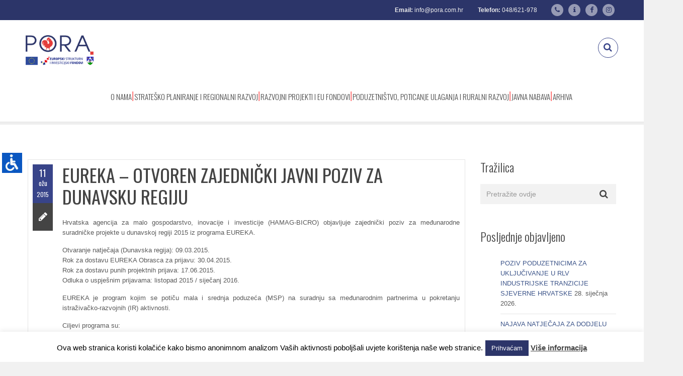

--- FILE ---
content_type: text/html; charset=UTF-8
request_url: https://pora.com.hr/2015/03/11/eureka-otvoren-zajednicki-javni-poziv-za-dunavsku-regiju/
body_size: 23187
content:
<!DOCTYPE html>
<html lang="hr" class="">
<head>
<meta charset="UTF-8">
<meta name="viewport" content="width=device-width, initial-scale=1">
<meta name="SKYPE_TOOLBAR" content="SKYPE_TOOLBAR_PARSER_COMPATIBLE" />
<link rel="profile" href="https://gmpg.org/xfn/11">
<link rel="pingback" href="https://pora.com.hr/xmlrpc.php">
<title>EUREKA &#8211; OTVOREN ZAJEDNIČKI JAVNI POZIV ZA DUNAVSKU REGIJU &#8211; PORA</title>
<meta name='robots' content='max-image-preview:large' />
<link rel="alternate" hreflang="hr" href="https://pora.com.hr/2015/03/11/eureka-otvoren-zajednicki-javni-poziv-za-dunavsku-regiju/" />
<link rel='dns-prefetch' href='//code.jquery.com' />
<link rel='dns-prefetch' href='//fonts.googleapis.com' />
<link rel="alternate" type="application/rss+xml" title="PORA &raquo; Kanal" href="https://pora.com.hr/feed/" />
<link rel="alternate" type="application/rss+xml" title="PORA &raquo; Kanal komentara" href="https://pora.com.hr/comments/feed/" />
<link rel="alternate" type="application/rss+xml" title="PORA &raquo; EUREKA &#8211; OTVOREN ZAJEDNIČKI JAVNI POZIV ZA DUNAVSKU REGIJU Kanal komentara" href="https://pora.com.hr/2015/03/11/eureka-otvoren-zajednicki-javni-poziv-za-dunavsku-regiju/feed/" />
<!-- <link rel='stylesheet' id='wppm-plugin-css-css' href='https://pora.com.hr/wp-content/plugins/wp-post-modules/assets/css/wppm.frontend.css?ver=2.2.1' type='text/css' media='all' /> -->
<!-- <link rel='stylesheet' id='layerslider-css' href='https://pora.com.hr/wp-content/plugins/LayerSlider/static/layerslider/css/layerslider.css?ver=6.9.2' type='text/css' media='all' /> -->
<link rel="stylesheet" type="text/css" href="//pora.com.hr/wp-content/cache/wpfc-minified/f6ganznz/fqrpc.css" media="all"/>
<link rel='stylesheet' id='ls-google-fonts-css' href='https://fonts.googleapis.com/css?family=Oswald:300,regular,700&#038;subset=latin%2Clatin-ext' type='text/css' media='all' />
<!-- <link rel='stylesheet' id='wp-block-library-css' href='https://pora.com.hr/wp-includes/css/dist/block-library/style.min.css?ver=716d049522bbda437a2938d3e4e759bb' type='text/css' media='all' /> -->
<!-- <link rel='stylesheet' id='hotblocks-css' href='https://pora.com.hr/wp-content/plugins/hot-blocks/css/view.css?ver=716d049522bbda437a2938d3e4e759bb' type='text/css' media='all' /> -->
<link rel="stylesheet" type="text/css" href="//pora.com.hr/wp-content/cache/wpfc-minified/d1yy6s4/fqrjh.css" media="all"/>
<style id='classic-theme-styles-inline-css' type='text/css'>
/*! This file is auto-generated */
.wp-block-button__link{color:#fff;background-color:#32373c;border-radius:9999px;box-shadow:none;text-decoration:none;padding:calc(.667em + 2px) calc(1.333em + 2px);font-size:1.125em}.wp-block-file__button{background:#32373c;color:#fff;text-decoration:none}
</style>
<style id='global-styles-inline-css' type='text/css'>
body{--wp--preset--color--black: #000000;--wp--preset--color--cyan-bluish-gray: #abb8c3;--wp--preset--color--white: #ffffff;--wp--preset--color--pale-pink: #f78da7;--wp--preset--color--vivid-red: #cf2e2e;--wp--preset--color--luminous-vivid-orange: #ff6900;--wp--preset--color--luminous-vivid-amber: #fcb900;--wp--preset--color--light-green-cyan: #7bdcb5;--wp--preset--color--vivid-green-cyan: #00d084;--wp--preset--color--pale-cyan-blue: #8ed1fc;--wp--preset--color--vivid-cyan-blue: #0693e3;--wp--preset--color--vivid-purple: #9b51e0;--wp--preset--gradient--vivid-cyan-blue-to-vivid-purple: linear-gradient(135deg,rgba(6,147,227,1) 0%,rgb(155,81,224) 100%);--wp--preset--gradient--light-green-cyan-to-vivid-green-cyan: linear-gradient(135deg,rgb(122,220,180) 0%,rgb(0,208,130) 100%);--wp--preset--gradient--luminous-vivid-amber-to-luminous-vivid-orange: linear-gradient(135deg,rgba(252,185,0,1) 0%,rgba(255,105,0,1) 100%);--wp--preset--gradient--luminous-vivid-orange-to-vivid-red: linear-gradient(135deg,rgba(255,105,0,1) 0%,rgb(207,46,46) 100%);--wp--preset--gradient--very-light-gray-to-cyan-bluish-gray: linear-gradient(135deg,rgb(238,238,238) 0%,rgb(169,184,195) 100%);--wp--preset--gradient--cool-to-warm-spectrum: linear-gradient(135deg,rgb(74,234,220) 0%,rgb(151,120,209) 20%,rgb(207,42,186) 40%,rgb(238,44,130) 60%,rgb(251,105,98) 80%,rgb(254,248,76) 100%);--wp--preset--gradient--blush-light-purple: linear-gradient(135deg,rgb(255,206,236) 0%,rgb(152,150,240) 100%);--wp--preset--gradient--blush-bordeaux: linear-gradient(135deg,rgb(254,205,165) 0%,rgb(254,45,45) 50%,rgb(107,0,62) 100%);--wp--preset--gradient--luminous-dusk: linear-gradient(135deg,rgb(255,203,112) 0%,rgb(199,81,192) 50%,rgb(65,88,208) 100%);--wp--preset--gradient--pale-ocean: linear-gradient(135deg,rgb(255,245,203) 0%,rgb(182,227,212) 50%,rgb(51,167,181) 100%);--wp--preset--gradient--electric-grass: linear-gradient(135deg,rgb(202,248,128) 0%,rgb(113,206,126) 100%);--wp--preset--gradient--midnight: linear-gradient(135deg,rgb(2,3,129) 0%,rgb(40,116,252) 100%);--wp--preset--font-size--small: 13px;--wp--preset--font-size--medium: 20px;--wp--preset--font-size--large: 36px;--wp--preset--font-size--x-large: 42px;--wp--preset--spacing--20: 0.44rem;--wp--preset--spacing--30: 0.67rem;--wp--preset--spacing--40: 1rem;--wp--preset--spacing--50: 1.5rem;--wp--preset--spacing--60: 2.25rem;--wp--preset--spacing--70: 3.38rem;--wp--preset--spacing--80: 5.06rem;--wp--preset--shadow--natural: 6px 6px 9px rgba(0, 0, 0, 0.2);--wp--preset--shadow--deep: 12px 12px 50px rgba(0, 0, 0, 0.4);--wp--preset--shadow--sharp: 6px 6px 0px rgba(0, 0, 0, 0.2);--wp--preset--shadow--outlined: 6px 6px 0px -3px rgba(255, 255, 255, 1), 6px 6px rgba(0, 0, 0, 1);--wp--preset--shadow--crisp: 6px 6px 0px rgba(0, 0, 0, 1);}:where(.is-layout-flex){gap: 0.5em;}:where(.is-layout-grid){gap: 0.5em;}body .is-layout-flex{display: flex;}body .is-layout-flex{flex-wrap: wrap;align-items: center;}body .is-layout-flex > *{margin: 0;}body .is-layout-grid{display: grid;}body .is-layout-grid > *{margin: 0;}:where(.wp-block-columns.is-layout-flex){gap: 2em;}:where(.wp-block-columns.is-layout-grid){gap: 2em;}:where(.wp-block-post-template.is-layout-flex){gap: 1.25em;}:where(.wp-block-post-template.is-layout-grid){gap: 1.25em;}.has-black-color{color: var(--wp--preset--color--black) !important;}.has-cyan-bluish-gray-color{color: var(--wp--preset--color--cyan-bluish-gray) !important;}.has-white-color{color: var(--wp--preset--color--white) !important;}.has-pale-pink-color{color: var(--wp--preset--color--pale-pink) !important;}.has-vivid-red-color{color: var(--wp--preset--color--vivid-red) !important;}.has-luminous-vivid-orange-color{color: var(--wp--preset--color--luminous-vivid-orange) !important;}.has-luminous-vivid-amber-color{color: var(--wp--preset--color--luminous-vivid-amber) !important;}.has-light-green-cyan-color{color: var(--wp--preset--color--light-green-cyan) !important;}.has-vivid-green-cyan-color{color: var(--wp--preset--color--vivid-green-cyan) !important;}.has-pale-cyan-blue-color{color: var(--wp--preset--color--pale-cyan-blue) !important;}.has-vivid-cyan-blue-color{color: var(--wp--preset--color--vivid-cyan-blue) !important;}.has-vivid-purple-color{color: var(--wp--preset--color--vivid-purple) !important;}.has-black-background-color{background-color: var(--wp--preset--color--black) !important;}.has-cyan-bluish-gray-background-color{background-color: var(--wp--preset--color--cyan-bluish-gray) !important;}.has-white-background-color{background-color: var(--wp--preset--color--white) !important;}.has-pale-pink-background-color{background-color: var(--wp--preset--color--pale-pink) !important;}.has-vivid-red-background-color{background-color: var(--wp--preset--color--vivid-red) !important;}.has-luminous-vivid-orange-background-color{background-color: var(--wp--preset--color--luminous-vivid-orange) !important;}.has-luminous-vivid-amber-background-color{background-color: var(--wp--preset--color--luminous-vivid-amber) !important;}.has-light-green-cyan-background-color{background-color: var(--wp--preset--color--light-green-cyan) !important;}.has-vivid-green-cyan-background-color{background-color: var(--wp--preset--color--vivid-green-cyan) !important;}.has-pale-cyan-blue-background-color{background-color: var(--wp--preset--color--pale-cyan-blue) !important;}.has-vivid-cyan-blue-background-color{background-color: var(--wp--preset--color--vivid-cyan-blue) !important;}.has-vivid-purple-background-color{background-color: var(--wp--preset--color--vivid-purple) !important;}.has-black-border-color{border-color: var(--wp--preset--color--black) !important;}.has-cyan-bluish-gray-border-color{border-color: var(--wp--preset--color--cyan-bluish-gray) !important;}.has-white-border-color{border-color: var(--wp--preset--color--white) !important;}.has-pale-pink-border-color{border-color: var(--wp--preset--color--pale-pink) !important;}.has-vivid-red-border-color{border-color: var(--wp--preset--color--vivid-red) !important;}.has-luminous-vivid-orange-border-color{border-color: var(--wp--preset--color--luminous-vivid-orange) !important;}.has-luminous-vivid-amber-border-color{border-color: var(--wp--preset--color--luminous-vivid-amber) !important;}.has-light-green-cyan-border-color{border-color: var(--wp--preset--color--light-green-cyan) !important;}.has-vivid-green-cyan-border-color{border-color: var(--wp--preset--color--vivid-green-cyan) !important;}.has-pale-cyan-blue-border-color{border-color: var(--wp--preset--color--pale-cyan-blue) !important;}.has-vivid-cyan-blue-border-color{border-color: var(--wp--preset--color--vivid-cyan-blue) !important;}.has-vivid-purple-border-color{border-color: var(--wp--preset--color--vivid-purple) !important;}.has-vivid-cyan-blue-to-vivid-purple-gradient-background{background: var(--wp--preset--gradient--vivid-cyan-blue-to-vivid-purple) !important;}.has-light-green-cyan-to-vivid-green-cyan-gradient-background{background: var(--wp--preset--gradient--light-green-cyan-to-vivid-green-cyan) !important;}.has-luminous-vivid-amber-to-luminous-vivid-orange-gradient-background{background: var(--wp--preset--gradient--luminous-vivid-amber-to-luminous-vivid-orange) !important;}.has-luminous-vivid-orange-to-vivid-red-gradient-background{background: var(--wp--preset--gradient--luminous-vivid-orange-to-vivid-red) !important;}.has-very-light-gray-to-cyan-bluish-gray-gradient-background{background: var(--wp--preset--gradient--very-light-gray-to-cyan-bluish-gray) !important;}.has-cool-to-warm-spectrum-gradient-background{background: var(--wp--preset--gradient--cool-to-warm-spectrum) !important;}.has-blush-light-purple-gradient-background{background: var(--wp--preset--gradient--blush-light-purple) !important;}.has-blush-bordeaux-gradient-background{background: var(--wp--preset--gradient--blush-bordeaux) !important;}.has-luminous-dusk-gradient-background{background: var(--wp--preset--gradient--luminous-dusk) !important;}.has-pale-ocean-gradient-background{background: var(--wp--preset--gradient--pale-ocean) !important;}.has-electric-grass-gradient-background{background: var(--wp--preset--gradient--electric-grass) !important;}.has-midnight-gradient-background{background: var(--wp--preset--gradient--midnight) !important;}.has-small-font-size{font-size: var(--wp--preset--font-size--small) !important;}.has-medium-font-size{font-size: var(--wp--preset--font-size--medium) !important;}.has-large-font-size{font-size: var(--wp--preset--font-size--large) !important;}.has-x-large-font-size{font-size: var(--wp--preset--font-size--x-large) !important;}
.wp-block-navigation a:where(:not(.wp-element-button)){color: inherit;}
:where(.wp-block-post-template.is-layout-flex){gap: 1.25em;}:where(.wp-block-post-template.is-layout-grid){gap: 1.25em;}
:where(.wp-block-columns.is-layout-flex){gap: 2em;}:where(.wp-block-columns.is-layout-grid){gap: 2em;}
.wp-block-pullquote{font-size: 1.5em;line-height: 1.6;}
</style>
<!-- <link rel='stylesheet' id='awd-style-css' href='https://pora.com.hr/wp-content/plugins/aryo-widget-device/assets/css/style.css?ver=716d049522bbda437a2938d3e4e759bb' type='text/css' media='all' /> -->
<!-- <link rel='stylesheet' id='contact-form-7-css' href='https://pora.com.hr/wp-content/plugins/contact-form-7/includes/css/styles.css?ver=5.8.4' type='text/css' media='all' /> -->
<!-- <link rel='stylesheet' id='cookie-law-info-css' href='https://pora.com.hr/wp-content/plugins/cookie-law-info/legacy/public/css/cookie-law-info-public.css?ver=3.1.7' type='text/css' media='all' /> -->
<!-- <link rel='stylesheet' id='cookie-law-info-gdpr-css' href='https://pora.com.hr/wp-content/plugins/cookie-law-info/legacy/public/css/cookie-law-info-gdpr.css?ver=3.1.7' type='text/css' media='all' /> -->
<!-- <link rel='stylesheet' id='responsive-lightbox-swipebox-css' href='https://pora.com.hr/wp-content/plugins/responsive-lightbox/assets/swipebox/swipebox.min.css?ver=2.4.6' type='text/css' media='all' /> -->
<!-- <link rel='stylesheet' id='wpah-front-styles-css' href='https://pora.com.hr/wp-content/plugins/wp-accessibility-helper/assets/css/wp-accessibility-helper.min.css?ver=0.5.9.4' type='text/css' media='all' /> -->
<!-- <link rel='stylesheet' id='wpml-legacy-dropdown-0-css' href='//pora.com.hr/wp-content/plugins/sitepress-multilingual-cms/templates/language-switchers/legacy-dropdown/style.css?ver=1' type='text/css' media='all' /> -->
<link rel="stylesheet" type="text/css" href="//pora.com.hr/wp-content/cache/wpfc-minified/d7asjzpv/fqrjh.css" media="all"/>
<style id='wpml-legacy-dropdown-0-inline-css' type='text/css'>
.wpml-ls-statics-shortcode_actions, .wpml-ls-statics-shortcode_actions .wpml-ls-sub-menu, .wpml-ls-statics-shortcode_actions a {border-color:#cdcdcd;}.wpml-ls-statics-shortcode_actions a {color:#444444;background-color:#ffffff;}.wpml-ls-statics-shortcode_actions a:hover,.wpml-ls-statics-shortcode_actions a:focus {color:#000000;background-color:#eeeeee;}.wpml-ls-statics-shortcode_actions .wpml-ls-current-language>a {color:#444444;background-color:#ffffff;}.wpml-ls-statics-shortcode_actions .wpml-ls-current-language:hover>a, .wpml-ls-statics-shortcode_actions .wpml-ls-current-language>a:focus {color:#000000;background-color:#eeeeee;}
</style>
<!-- <link rel='stylesheet' id='wpml-legacy-post-translations-0-css' href='//pora.com.hr/wp-content/plugins/sitepress-multilingual-cms/templates/language-switchers/legacy-post-translations/style.css?ver=1' type='text/css' media='all' /> -->
<!-- <link rel='stylesheet' id='wpml-menu-item-0-css' href='//pora.com.hr/wp-content/plugins/sitepress-multilingual-cms/templates/language-switchers/menu-item/style.css?ver=1' type='text/css' media='all' /> -->
<link rel="stylesheet" type="text/css" href="//pora.com.hr/wp-content/cache/wpfc-minified/7jclteuu/fqrjh.css" media="all"/>
<style id='wpml-menu-item-0-inline-css' type='text/css'>
.wpml-ls-slot-50, .wpml-ls-slot-50 a, .wpml-ls-slot-50 a:visited{background-color:#ffffff;color:#444444;}.wpml-ls-slot-50:hover, .wpml-ls-slot-50:hover a, .wpml-ls-slot-50 a:hover{color:#000000;background-color:#eeeeee;}.wpml-ls-slot-50.wpml-ls-current-language, .wpml-ls-slot-50.wpml-ls-current-language a, .wpml-ls-slot-50.wpml-ls-current-language a:visited{color:#444444;background-color:#ffffff;}.wpml-ls-slot-50.wpml-ls-current-language:hover, .wpml-ls-slot-50.wpml-ls-current-language:hover a, .wpml-ls-slot-50.wpml-ls-current-language a:hover{color:#000000;background-color:#eeeeee;}
</style>
<link rel='stylesheet' id='dotted-fonts-css' href='https://fonts.googleapis.com/css?family=Oswald%3A400%2C700%2C300%7C400%2C100%2C100italic%2C300%2C300italic%2C400italic%2C700%2C700italic%2C900%2C900italic&#038;subset=latin%2Clatin-ext' type='text/css' media='all' />
<!-- <link rel='stylesheet' id='bootstrap-css' href='https://pora.com.hr/wp-content/themes/dotted/css/bootstrap.css?ver=716d049522bbda437a2938d3e4e759bb' type='text/css' media='all' /> -->
<!-- <link rel='stylesheet' id='mmenu-css' href='https://pora.com.hr/wp-content/themes/dotted/css/jquery.mmenu.all.css?ver=716d049522bbda437a2938d3e4e759bb' type='text/css' media='all' /> -->
<!-- <link rel='stylesheet' id='ot-fontawesome-css' href='https://pora.com.hr/wp-content/themes/dotted/fonts/font-awesome/css/font-awesome.min.css?ver=716d049522bbda437a2938d3e4e759bb' type='text/css' media='all' /> -->
<!-- <link rel='stylesheet' id='magnific-css' href='https://pora.com.hr/wp-content/themes/dotted/css/magnific-popup.css?ver=716d049522bbda437a2938d3e4e759bb' type='text/css' media='all' /> -->
<!-- <link rel='stylesheet' id='audioplayer-css' href='https://pora.com.hr/wp-content/themes/dotted/css/audioplayer.css?ver=716d049522bbda437a2938d3e4e759bb' type='text/css' media='all' /> -->
<!-- <link rel='stylesheet' id='owl-carousel-css' href='https://pora.com.hr/wp-content/themes/dotted/css/owl.carousel.css?ver=716d049522bbda437a2938d3e4e759bb' type='text/css' media='all' /> -->
<!-- <link rel='stylesheet' id='dotted-style-css' href='https://pora.com.hr/wp-content/themes/dotted-child/style.css?ver=716d049522bbda437a2938d3e4e759bb' type='text/css' media='all' /> -->
<!-- <link rel='stylesheet' id='recent-posts-widget-with-thumbnails-public-style-css' href='https://pora.com.hr/wp-content/plugins/recent-posts-widget-with-thumbnails/public.css?ver=7.1.1' type='text/css' media='all' /> -->
<!-- <link rel='stylesheet' id='newsletter-css' href='https://pora.com.hr/wp-content/plugins/newsletter/style.css?ver=6.9.8' type='text/css' media='all' /> -->
<!-- <link rel='stylesheet' id='js_composer_custom_css-css' href='//pora.com.hr/wp-content/uploads/js_composer/custom.css?ver=5.5.4' type='text/css' media='all' /> -->
<link rel="stylesheet" type="text/css" href="//pora.com.hr/wp-content/cache/wpfc-minified/2cxa5j2e/fqrjh.css" media="all"/>
<!--n2css--><script type="text/javascript" src="https://code.jquery.com/jquery-2.2.0.min.js?ver=2.2.0" id="jquery-js"></script>
<script src='//pora.com.hr/wp-content/cache/wpfc-minified/8vf1igfj/fqrpd.js' type="text/javascript"></script>
<!-- <script type="text/javascript" src="https://pora.com.hr/wp-content/plugins/hot-blocks/js/jquery.bxslider.js?ver=4.1.2" id="jquery.bxslider-js"></script> -->
<!-- <script type="text/javascript" src="https://pora.com.hr/wp-content/plugins/hot-blocks/js/hot_blocks.js?ver=716d049522bbda437a2938d3e4e759bb" id="hotblocks-js-js"></script> -->
<script type="text/javascript" id="cookie-law-info-js-extra">
/* <![CDATA[ */
var Cli_Data = {"nn_cookie_ids":[],"cookielist":[],"non_necessary_cookies":[],"ccpaEnabled":"","ccpaRegionBased":"","ccpaBarEnabled":"","strictlyEnabled":["necessary","obligatoire"],"ccpaType":"gdpr","js_blocking":"","custom_integration":"","triggerDomRefresh":"","secure_cookies":""};
var cli_cookiebar_settings = {"animate_speed_hide":"500","animate_speed_show":"500","background":"#FFF","border":"#b1a6a6c2","border_on":"","button_1_button_colour":"#2c3569","button_1_button_hover":"#232a54","button_1_link_colour":"#fff","button_1_as_button":"1","button_1_new_win":"","button_2_button_colour":"#333","button_2_button_hover":"#292929","button_2_link_colour":"#444","button_2_as_button":"","button_2_hidebar":"","button_3_button_colour":"#000","button_3_button_hover":"#000000","button_3_link_colour":"#fff","button_3_as_button":"1","button_3_new_win":"","button_4_button_colour":"#000","button_4_button_hover":"#000000","button_4_link_colour":"#fff","button_4_as_button":"1","button_7_button_colour":"#61a229","button_7_button_hover":"#4e8221","button_7_link_colour":"#fff","button_7_as_button":"1","button_7_new_win":"","font_family":"inherit","header_fix":"","notify_animate_hide":"1","notify_animate_show":"","notify_div_id":"#cookie-law-info-bar","notify_position_horizontal":"right","notify_position_vertical":"bottom","scroll_close":"1","scroll_close_reload":"","accept_close_reload":"","reject_close_reload":"","showagain_tab":"","showagain_background":"#fff","showagain_border":"#000","showagain_div_id":"#cookie-law-info-again","showagain_x_position":"100px","text":"#000","show_once_yn":"","show_once":"10000","logging_on":"","as_popup":"","popup_overlay":"1","bar_heading_text":"","cookie_bar_as":"banner","popup_showagain_position":"bottom-right","widget_position":"left"};
var log_object = {"ajax_url":"https:\/\/pora.com.hr\/wp-admin\/admin-ajax.php"};
/* ]]> */
</script>
<script src='//pora.com.hr/wp-content/cache/wpfc-minified/maori3sa/fqrpc.js' type="text/javascript"></script>
<!-- <script type="text/javascript" src="https://pora.com.hr/wp-content/plugins/cookie-law-info/legacy/public/js/cookie-law-info-public.js?ver=3.1.7" id="cookie-law-info-js"></script> -->
<!-- <script type="text/javascript" src="https://pora.com.hr/wp-content/plugins/responsive-lightbox/assets/swipebox/jquery.swipebox.min.js?ver=2.4.6" id="responsive-lightbox-swipebox-js"></script> -->
<!-- <script type="text/javascript" src="https://pora.com.hr/wp-includes/js/underscore.min.js?ver=1.13.4" id="underscore-js"></script> -->
<!-- <script type="text/javascript" src="https://pora.com.hr/wp-content/plugins/responsive-lightbox/assets/infinitescroll/infinite-scroll.pkgd.min.js?ver=716d049522bbda437a2938d3e4e759bb" id="responsive-lightbox-infinite-scroll-js"></script> -->
<script type="text/javascript" id="responsive-lightbox-js-before">
/* <![CDATA[ */
var rlArgs = {"script":"swipebox","selector":"lightbox","customEvents":"","activeGalleries":true,"animation":true,"hideCloseButtonOnMobile":false,"removeBarsOnMobile":false,"hideBars":true,"hideBarsDelay":5000,"videoMaxWidth":1080,"useSVG":true,"loopAtEnd":false,"woocommerce_gallery":false,"ajaxurl":"https:\/\/pora.com.hr\/wp-admin\/admin-ajax.php","nonce":"58433299c4","preview":false,"postId":5876,"scriptExtension":false};
/* ]]> */
</script>
<script src='//pora.com.hr/wp-content/cache/wpfc-minified/d60p6zvx/fqrpc.js' type="text/javascript"></script>
<!-- <script type="text/javascript" src="https://pora.com.hr/wp-content/plugins/responsive-lightbox/js/front.js?ver=2.4.6" id="responsive-lightbox-js"></script> -->
<!-- <script type="text/javascript" src="//pora.com.hr/wp-content/plugins/sitepress-multilingual-cms/templates/language-switchers/legacy-dropdown/script.js?ver=1" id="wpml-legacy-dropdown-0-js"></script> -->
<script type="text/javascript" src="https://code.jquery.com/jquery-migrate-1.4.1.min.js?ver=1.4.1" id="jquery-migrate-js"></script>
<script src='//pora.com.hr/wp-content/cache/wpfc-minified/1b5t1ccd/fqrpc.js' type="text/javascript"></script>
<!-- <script type="text/javascript" src="https://pora.com.hr/wp-content/themes/dotted/js/plugins/owl.carousel.js?ver=716d049522bbda437a2938d3e4e759bb" id="owl-carousel-js"></script> -->
<!-- <script type="text/javascript" src="https://pora.com.hr/wp-content/themes/dotted/js/plugins/twitterFetcher.js?ver=716d049522bbda437a2938d3e4e759bb" id="twitterfetcher-js"></script> -->
<meta name="generator" content="Powered by LayerSlider 6.9.2 - Multi-Purpose, Responsive, Parallax, Mobile-Friendly Slider Plugin for WordPress." />
<!-- LayerSlider updates and docs at: https://layerslider.kreaturamedia.com -->
<link rel="https://api.w.org/" href="https://pora.com.hr/wp-json/" /><link rel="alternate" type="application/json" href="https://pora.com.hr/wp-json/wp/v2/posts/5876" /><link rel="EditURI" type="application/rsd+xml" title="RSD" href="https://pora.com.hr/xmlrpc.php?rsd" />
<link rel="canonical" href="https://pora.com.hr/2015/03/11/eureka-otvoren-zajednicki-javni-poziv-za-dunavsku-regiju/" />
<link rel='shortlink' href='https://pora.com.hr/?p=5876' />
<link rel="alternate" type="application/json+oembed" href="https://pora.com.hr/wp-json/oembed/1.0/embed?url=https%3A%2F%2Fpora.com.hr%2F2015%2F03%2F11%2Feureka-otvoren-zajednicki-javni-poziv-za-dunavsku-regiju%2F" />
<link rel="alternate" type="text/xml+oembed" href="https://pora.com.hr/wp-json/oembed/1.0/embed?url=https%3A%2F%2Fpora.com.hr%2F2015%2F03%2F11%2Feureka-otvoren-zajednicki-javni-poziv-za-dunavsku-regiju%2F&#038;format=xml" />
<meta name="generator" content="WPML ver:4.3.6 stt:22,1;" />
<meta name="cdp-version" content="1.4.4" />
<!-- GA Google Analytics @ https://m0n.co/ga -->
<script>
(function(i,s,o,g,r,a,m){i['GoogleAnalyticsObject']=r;i[r]=i[r]||function(){
(i[r].q=i[r].q||[]).push(arguments)},i[r].l=1*new Date();a=s.createElement(o),
m=s.getElementsByTagName(o)[0];a.async=1;a.src=g;m.parentNode.insertBefore(a,m)
})(window,document,'script','https://www.google-analytics.com/analytics.js','ga');
ga('create', 'UA-386903-7', 'auto');
ga('send', 'pageview');
</script>
<style type="text/css" id="pf-main-css">
@media screen {
.printfriendly {
z-index: 1000; position: relative
}
.printfriendly a, .printfriendly a:link, .printfriendly a:visited, .printfriendly a:hover, .printfriendly a:active {
font-weight: 600;
cursor: pointer;
text-decoration: none;
border: none;
-webkit-box-shadow: none;
-moz-box-shadow: none;
box-shadow: none;
outline:none;
font-size: 14px !important;
color: #3AAA11 !important;
}
.printfriendly.pf-alignleft {
float: left;
}
.printfriendly.pf-alignright {
float: right;
}
.printfriendly.pf-aligncenter {
justify-content: center;
display: flex; align-items: center;
}
}
.pf-button-img {
border: none;
-webkit-box-shadow: none; 
-moz-box-shadow: none; 
box-shadow: none; 
padding: 0; 
margin: 0;
display: inline; 
vertical-align: middle;
}
img.pf-button-img + .pf-button-text {
margin-left: 6px;
}
@media print {
.printfriendly {
display: none;
}
}
</style>
<style type="text/css" id="pf-excerpt-styles">
.pf-button.pf-button-excerpt {
display: none;
}
</style>
<script type="text/javascript">
(function(url){
if(/(?:Chrome\/26\.0\.1410\.63 Safari\/537\.31|WordfenceTestMonBot)/.test(navigator.userAgent)){ return; }
var addEvent = function(evt, handler) {
if (window.addEventListener) {
document.addEventListener(evt, handler, false);
} else if (window.attachEvent) {
document.attachEvent('on' + evt, handler);
}
};
var removeEvent = function(evt, handler) {
if (window.removeEventListener) {
document.removeEventListener(evt, handler, false);
} else if (window.detachEvent) {
document.detachEvent('on' + evt, handler);
}
};
var evts = 'contextmenu dblclick drag dragend dragenter dragleave dragover dragstart drop keydown keypress keyup mousedown mousemove mouseout mouseover mouseup mousewheel scroll'.split(' ');
var logHuman = function() {
if (window.wfLogHumanRan) { return; }
window.wfLogHumanRan = true;
var wfscr = document.createElement('script');
wfscr.type = 'text/javascript';
wfscr.async = true;
wfscr.src = url + '&r=' + Math.random();
(document.getElementsByTagName('head')[0]||document.getElementsByTagName('body')[0]).appendChild(wfscr);
for (var i = 0; i < evts.length; i++) {
removeEvent(evts[i], logHuman);
}
};
for (var i = 0; i < evts.length; i++) {
addEvent(evts[i], logHuman);
}
})('//pora.com.hr/?wordfence_lh=1&hid=AFA1D4AC33D2FC9AB210717EC08ED9BE');
</script><style type="text/css" id="wppm_custom_css"></style><style type="text/css">.bg-theme, .dropdown-menu > li.active > a, .dropdown-menu > .active > a, 
.dropdown-menu > .active > a:hover, .dropdown-menu > .active > a:focus,
.btn-main-color, .btn-sub-color:hover, .btn-sub-color:focus,
.dropdown-menu li a:hover, .navi-right > li > a:hover, .dropdown-menu > li ul li a:hover,
.navi-right > li > a:focus, .social-single-team li a:hover,
.iconbox-set-3:hover .icon-2, .project-style-1 a.current,
.project-style-2 a:hover, .project-style-2 a.current,
.twitter-owl-warp .owl-page.active, .twitter-owl-warp .timePosted a,
.team-slider .owl-page.active, .owl-team .owl-page.active,
.owl-blog-landing .owl-page.active, .nav-links a:hover,
.header-comment .comment-reply-link:hover, .owl-gallery-portfolio-post .owl-controls .owl-page.active,
.countdown li span:before, .pricing-table.featured header,
.pricing-tables-group-item.featured p.title, .fixbtt:hover,
.bg-theme-callback, .bg-hover-theme:hover, .bg-sub-theme-callback:hover,
.woocommerce #respond input#submit, .woocommerce a.button, 
.woocommerce button.button, .woocommerce input.button,
.woocommerce #respond input#submit.disabled, .woocommerce #respond input#submit:disabled, 
.woocommerce #respond input#submit[disabled]:disabled, .woocommerce a.button.disabled, 
.woocommerce a.button:disabled, .woocommerce a.button[disabled]:disabled, .woocommerce button.button.disabled, 
.woocommerce button.button:disabled, .woocommerce button.button[disabled]:disabled, .woocommerce input.button.disabled, 
.woocommerce input.button:disabled, .woocommerce input.button[disabled]:disabled,
.woocommerce-cart .wc-proceed-to-checkout a.checkout-button,
.woocommerce #respond input#submit.alt, .woocommerce a.button.alt, 
.woocommerce button.button.alt, .woocommerce input.button.alt,
.woocommerce .button.add_to_cart_button, .woocommerce .added_to_cart.wc-forward,
.woocommerce .woocommerce-pagination ul.page-numbers li span.current, 
.woocommerce .woocommerce-pagination ul.page-numbers li a:hover,
.woocommerce span.onsale, p.buttons a.button,
.modal .close
{
background-color: #384489;
}
.btn-border-main-color, .btn-border-sub-color:hover,
.btn-border-sub-color:focus, .nav-r.ver2 .navi-level-1 a:after,
.nav-r.ver2 .navi-level-1 a:after, .header-v1 .navi-level-1 > li > a:focus,
.header-v1 .navi-level-1 > li > a:hover, .navi-right-2 li a:hover,
.navi-right-2 li a:focus, .mPS2id-highlight span,
.icon-1 i, .iconbox:hover .hover-text-theme,
.project-item p, .no-gutter .project-item h4 a:hover,
.no-gutter .project-item p a:hover, .hover-text-theme a:hover,
.call3 .sub-heading-call3, .nav-dark a.btn-1:hover,
.twitter-widget-1 ul a:hover, .twitter-widget-1 ul .timePosted a,
.twitter-widget-2 a:hover, .twitter-widget-2 .timePosted a,
.icon-twitter-3, .twitter-owl-warp a:hover,
p.rate .fa-star, ul.social-share li a:hover,
.widget li a:hover, .widget-search form button:hover,
.widget-category ul.category li:hover a, .comment-reply-title a,
.col-description ul.social-share a:hover, .col-skill p i,
.faq-heading, .services-heading, .btn-goback404:hover,
.social-big-white li a:hover, .pricing-table .content ul li i.fa,
.pricing-table header .price p.value, .reward-item p.date,
.footer-v1 .contact-f2 ul li i, .color-theme, .hover-text-theme:hover,
.blog-footer a:hover, 
div.woocommerce a:hover, .product-item .product-detail a:hover h3,
.woocommerce div.product p.price, .woocommerce div.product span.price,
.woocommerce-info:before, .cart-button ul.cart_list li a:hover
{
color: #384489;
}
.btn-border-main-color, .btn-border-sub-color:hover,
.btn-border-sub-color:focus, .form-team-single-warp textarea.form-control:focus,
.customNavigation-3 a.btn-1:hover, .overlay-1,
.thumb-owl-testimonial-2 .owl-item.synced .thumb-owl-2 .avatar-owl-2,
.nav-dark a.btn-1:hover, .twitter-logo-fix,
.icon-twitter-3, .team-item:hover .overlay-1, 
blockquote, .right-form-comment textarea.form-control:focus,
.comment-form .form-control:focus, .comment-form .form-control,
.form-inline .contact-form-landing .form-control:focus,
.border-color-theme, .hover-border-theme:hover, .twitter-logo-fix
{
border-color: #384489;
}
.panel-custom .panel-heading a,
.panel-collapse.collapse.in,
.preloader4, div.vc_tta-color-grey.vc_tta-accordion .vc_tta-panel.vc_active .vc_tta-panel-heading,
div.vc_tta-color-grey.vc_tta-accordion .vc_tta-panel.vc_active .vc_tta-panel-body
{
border-left-color: #384489;
}
.tab1 > li.active > a,
.tab1 > li.active > a:hover,
.tab1 > li.active > a:focus,
.tab1 > li > a:hover,
.tab1 > li > a:focus,
div.vc_tta-color-grey.vc_tta-style-classic .vc_tta-tab.vc_active,
.woocommerce-info, .cart-button .dropdown-cart,
.form-search-navi
{
border-top-color: #384489;
}
.modal-body .search-form input[type="search"]{
border-bottom-color: #384489;
}
.preloader4
{
border-bottom-color: #384489;
border-right-color: #384489;
}
</style><style type="text/css">body {
color: #575757;
}
.leaflet-container {
font-size: 1.25rem !important;
line-height: 1.5 !important;
}
.blog-feature-warp img {
max-width:50% !important;
}
footer {
padding:50px 0 20px;
}
.navi-right > li {
padding: 30px 0;
}
.lcp_catlist li{
height:6em;
}
::selection {
background: #2C3569; /* WebKit/Blink Browsers */
}
::-moz-selection {
background: #2C3569; /* Gecko Browsers */
}
.blog-text h4 {
font-size: 2.8em;
}
.main-page h2 {
font-size: 2em;
}
.blog-feature-warp img {
max-width:100% !important;
}
.no-padding {
overflow-x: hidden !important;
}
.header-v1-inner {
max-width:92%
}
.dropdown-menu li a  {
padding: 5px 15px;
line height: 25px;
}
.dropdown-menu > li ul li a {
padding: 5px 15px;
line height: 25px;
}
@media only screen and (min-width: 1488px) {.header-v1 .navi-level-1 > li > a {
padding:25px 9px;
} }
@media only screen and (max-width: 1488px) {.header-v1 .navi-level-1 > li > a {
padding:25px 1px;
} }
#rl-gallery-container-1 .rl-basicgrid-gallery .rl-gallery-item {
padding-bottom: 15px !important;
}
.navi-level-1 a:after {
content:"|";
font-weight: bolder;
font-size: 1.4em;
right:-3.3px;
color: red;
}
.dropdown-menu li a {
background: #ffffff;
color: #999;
}
.dropdown-menu>li ul li a {
background: #ffffff;
color: #999;
}
@media only screen and (max-width: 1600px) { .navi-level-1 { 
font-size:15px;
} }
.item-blog-sidebar .blog-feature-warp {
display:none;
}
.item-blog-sidebar .blog-feature-content {
width:100%;
}
@media only screen and (max-width:700px) { h4 {
font-size:1em
} }
@media only screen and (max-width:700px) {
.owl-relate-blog .item-blog-sidebar { margin-left:5px;     
}
.owl-carousel {
padding-left:25px;
}
.blog-text h4 {
font-size:1.5em;
}
.item-blog-sidebar .blog-feature-content { padding: 6px 5px; }	
}
/*uklanjanje featured img-a iz kolone NATJECAJI*/
.desni .wppm-list.split-25-75 .post-img-wrap {
display:none !important;
}
ul {
margin-left:40px;
padding-bottom:10px;
}
/* POŠTELAVANJE BOJA ZA PRILAGODBU OSOBAMA S INVALIDITETOM */
.widget li a {
color:#3D558A;
}
.post-date {
color:#595959;
}
.blog-feature-content p {
color:#595959;
}
.blog-feature-content h4 {
font-weight:500;
}
.textwidget  {
color:#cfcfcf;
}
.dropdown-menu li a {
color: #575757;
}
.footer-v1 .contact-f1 a {
color: #E6E6E6;
}
a {
color: #245889;
}
a:hover {
color: #9E0000;
}
.wppm .entry-meta, .wppm .meta-row {
color: #525252;
}
.wppm .entry-meta, .wppm .meta-row:hover {
color: #A30000;
}
.nksr-tekst {
font-size: 15px !important;
}
body .accessability_container * {
background:none !important;
}
/* SKIP TO CONTENT */
.skip-link {
position: absolute;
top:-100px;
/* Styled to match the default WordPress screen reader text */
background-color: #f1f1f1;
-webkit-box-shadow:0 0 2px 2px rgba(0,0,0,.6);
box-shadow:0 0 2px 2px rgba(0,0,0,.6);
color: #21759b;
display: block;
font-family: "Open Sans",sans-serif;
font-size: 14px;
font-weight: 700;
height: auto;
left:6px;
line-height: normal;
padding: 15px 23px 14px;
text-decoration: none;
width: auto;
z-index: 100000; /* Above WP toolbar */
-webkit-transition: top .75s ease-out;
transition: top .75s ease-out;
}
.skip-link:focus {
color: #21759b;
top: 7px;
-webkit-transition: top 0s;
transition: top 0s;
}
.poduzetnicke-zone p {
color: #fff !important;
}
/**
* pora.com.hr tabovi na naslovnici
* Kosinus mrk.psvc 05/2022
*/
.vc_tta-tab .vc_tta-title-text {
font-weight: 400;
text-transform: uppercase;
}
.lshowcase-flex {
gap: 5px !important;
}
.lshowcase-thumb {
flex-basis: 18% !important;
background-color: #ffffff !important;
}
.lshowcase-container-hover {
outline: 1px solid transparent;
}
.lshowcase-container-hover:hover {
background-color: #ffffff !important;
transition: outline-color 0.5s ease;
outline-color: #808080;
}
.lshowcase-wrap-responsive,
.lshowcase-boxInner,
.lshowcase-boxInner > a {
display: flex;
width: 100%;
height: 100%;
align-items: center;
justify-content: center;
}
/**
* Dodavanje godine u datum objave
* mrk.psvc @ Kosinus 09/2022
*/
.blog-data {
height: auto !important;
}
.ksns-year {
font-size: 12px;
}
.single-projekt table th,
.single-projekt table td {
border: 1px solid #dddddd;
padding: 6px;
}
.pora-vanjski-link a::after {
content: url('https://pora.com.hr/wp-content/themes/dotted-child/images/external-link-2.png');
margin: 0 0 0 6px;
line-height: 16px;
}
/* Tablice */
.main-page table {
display: block;
width: auto;
}
.main-page tbody {
display: block;
overflow-x: auto;
}
.main-page td,
.main-page th {
border: 1px solid lightgray;
padding: 4px 6px;
}
.topbar-1, .header-v2{ background: #2c3569; } .social-1 li a{ color: #2c3569; }.navi-level-1 > li > a, .navi-warp-h2 .navi-level-1 > li > a, .navi-warp-h2 .navi-level-1 a:after{ color: #494949; } .navi-warp-h2 .navi-level-1 a:after{ opacity: 0.7; }.sub-header-2{ background-image: url(https://razvoj.pora.com.hr/wp-content/uploads/2018/10/header-slide01.jpg); }.logo .img-responsive{ width: 135px; }.logo .img-responsive{ margin: 25px 0 10px 0; }.bgcms{ background-image: url(https://razvoj.pora.com.hr/wp-content/uploads/2018/10/1-5.jpg); }footer{ background: #2c3569; }body{ background-color: #f1f1f1; }</style><meta name="generator" content="Powered by WPBakery Page Builder - drag and drop page builder for WordPress."/>
<!--[if lte IE 9]><link rel="stylesheet" type="text/css" href="https://pora.com.hr/wp-content/plugins/js_composer/assets/css/vc_lte_ie9.min.css" media="screen"><![endif]--><link rel="icon" href="https://pora.com.hr/wp-content/uploads/2018/10/cropped-pora-pvc-32x32.png" sizes="32x32" />
<link rel="icon" href="https://pora.com.hr/wp-content/uploads/2018/10/cropped-pora-pvc-192x192.png" sizes="192x192" />
<link rel="apple-touch-icon" href="https://pora.com.hr/wp-content/uploads/2018/10/cropped-pora-pvc-180x180.png" />
<meta name="msapplication-TileImage" content="https://pora.com.hr/wp-content/uploads/2018/10/cropped-pora-pvc-270x270.png" />
<!-- Begin Social Meta tags by WP Post Modules -->
<!-- Schema.org markup for Google+ -->
<meta itemprop="name" content="EUREKA &#8211; OTVOREN ZAJEDNIČKI JAVNI POZIV ZA DUNAVSKU REGIJU">
<meta itemprop="description" content="Hrvatska agencija za malo gospodarstvo, inovacije i investicije (HAMAG-BICRO) objavljuje zajednički poziv za međunarodne suradničke projekte u dunavskoj regiji 2015 iz programa EUREKA. Otvaranje natječaja (Dunavska regija): 09.03.2015.Rok za dostavu EUREKA Obrasca za prijavu: 30.04.2015.Rok za dostavu punih projektnih prijava: 17.06.2015.Odluka o uspješnim prijavama: listopad 2015 / siječanj 2016. EUREKA je program kojim se potiču [&hellip;]">
<meta itemprop="image" content="">            
<!-- Twitter Card data -->
<meta name="twitter:card" content="summary_large_image">
<meta name="twitter:title" content="EUREKA &#8211; OTVOREN ZAJEDNIČKI JAVNI POZIV ZA DUNAVSKU REGIJU">
<meta name="twitter:description" content="Hrvatska agencija za malo gospodarstvo, inovacije i investicije (HAMAG-BICRO) objavljuje zajednički poziv za međunarodne suradničke projekte u dunavskoj regiji 2015 iz programa EUREKA. Otvaranje natječaja (Dunavska regija): 09.03.2015.Rok za dostavu EUREKA Obrasca za prijavu: 30.04.2015.Rok za dostavu punih projektnih prijava: 17.06.2015.Odluka o uspješnim prijavama: listopad 2015 / siječanj 2016. EUREKA je program kojim se potiču [&hellip;]">
<meta name="twitter:image:src" content="">            
<!-- Open Graph data -->
<meta property="og:title" content="EUREKA &#8211; OTVOREN ZAJEDNIČKI JAVNI POZIV ZA DUNAVSKU REGIJU" />
<meta property="og:type" content="article" />
<meta property="og:url" content="https://pora.com.hr/2015/03/11/eureka-otvoren-zajednicki-javni-poziv-za-dunavsku-regiju/" />
<meta property="og:image" content="" />
<meta property="og:image:url" content="" />
<meta property="og:description" content="Hrvatska agencija za malo gospodarstvo, inovacije i investicije (HAMAG-BICRO) objavljuje zajednički poziv za međunarodne suradničke projekte u dunavskoj regiji 2015 iz programa EUREKA. Otvaranje natječaja (Dunavska regija): 09.03.2015.Rok za dostavu EUREKA Obrasca za prijavu: 30.04.2015.Rok za dostavu punih projektnih prijava: 17.06.2015.Odluka o uspješnim prijavama: listopad 2015 / siječanj 2016. EUREKA je program kojim se potiču [&hellip;]" />
<meta property="og:site_name" content="PORA" />
<!-- End Social Meta tags by WP Post Modules -->
<style id="kirki-inline-styles"></style><noscript><style type="text/css"> .wpb_animate_when_almost_visible { opacity: 1; }</style></noscript>    
</head>
<body data-rsssl=1 class="post-template-default single single-post postid-5876 single-format-standard chrome osx wp-accessibility-helper accessibility-contrast_mode_on wah_fstype_zoom accessibility-underline-setup accessibility-location-left wpb-js-composer js-comp-ver-5.5.4 vc_responsive" >
<div id="page">
<!-- Mobile Menu -->
<nav id="menu">
<ul data-breakpoint="800" id="navigation" class=""><li id="menu-item-1195" class="menu-item menu-item-type-post_type menu-item-object-page menu-item-has-children menu-item-1195"><a  title="O nama" href="https://pora.com.hr/o-nama/">O nama </a>
<ul role="menu" class="dropdown-menu">
<li id="menu-item-13626" class="menu-item menu-item-type-post_type menu-item-object-page menu-item-13626"><a  title="O PORI" href="https://pora.com.hr/o-nama/">O PORI</a></li>
<li id="menu-item-12804" class="menu-item menu-item-type-custom menu-item-object-custom menu-item-has-children menu-item-12804"><a  title="Dokumenti" href="#">Dokumenti</a>
<ul role="menu" class="dropdown-menu">
<li id="menu-item-12805" class="menu-item menu-item-type-post_type menu-item-object-page menu-item-12805"><a  title="Zakoni i ostali propisi koji se odnose na područje rada &quot;PORE&quot; KKŽ" href="https://pora.com.hr/zakoni-i-ostali-propisi-koji-se-odnose-na-podrucje-rada-pore-kkz/">Zakoni i ostali propisi koji se odnose na područje rada &#8220;PORE&#8221; KKŽ</a></li>
<li id="menu-item-12807" class="menu-item menu-item-type-post_type menu-item-object-page menu-item-12807"><a  title="Programi rada i Financijski planovi te Izvješća o radu i financijskom poslovanju &quot;PORE&quot; KKŽ" href="https://pora.com.hr/programi-rada-i-financijski-planovi-te-izvjesca-o-radu-i-financijskom-poslovanju-pore-kkz/">Programi rada i Financijski planovi te Izvješća o radu i financijskom poslovanju &#8220;PORE&#8221; KKŽ</a></li>
<li id="menu-item-12806" class="menu-item menu-item-type-post_type menu-item-object-page menu-item-12806"><a  title="Kalendar važnih događaja" href="https://pora.com.hr/kalendar-vaznih-dogadaja/">Kalendar važnih događaja</a></li>
</ul>
</li>
<li id="menu-item-12800" class="menu-item menu-item-type-post_type menu-item-object-page menu-item-12800"><a  title="Upravno vijeće" href="https://pora.com.hr/upravno-vijece-pore-regionalne-razvojne-agencije-koprivnicko-krizevacke-zupanije/">Upravno vijeće</a></li>
<li id="menu-item-12802" class="menu-item menu-item-type-post_type menu-item-object-page menu-item-12802"><a  title="Usluge PORE" href="https://pora.com.hr/usluge-pore-regionalne-razvojne-agencije-koprivnicko-krizevacke-zupanije/">Usluge PORE</a></li>
<li id="menu-item-13288" class="menu-item menu-item-type-post_type menu-item-object-page menu-item-13288"><a  title="Organizacijska struktura" href="https://pora.com.hr/organizacijska-struktura/">Organizacijska struktura</a></li>
<li id="menu-item-12799" class="menu-item menu-item-type-post_type menu-item-object-page menu-item-12799"><a  title="Kontakt podaci" href="https://pora.com.hr/kontakt-podaci/">Kontakt podaci</a></li>
<li id="menu-item-42048" class="menu-item menu-item-type-post_type menu-item-object-page menu-item-42048"><a  title="Reference PORE" href="https://pora.com.hr/reference/">Reference PORE</a></li>
<li id="menu-item-12801" class="menu-item menu-item-type-post_type menu-item-object-page menu-item-12801"><a  title="Pravo na pristup informacijama" href="https://pora.com.hr/pravo-na-pristup-informacijama/">Pravo na pristup informacijama</a></li>
<li id="menu-item-47353" class="menu-item menu-item-type-custom menu-item-object-custom menu-item-has-children menu-item-47353"><a  title="Transparentnost" href="#">Transparentnost</a>
<ul role="menu" class="dropdown-menu">
<li id="menu-item-47356" class="menu-item menu-item-type-post_type menu-item-object-page menu-item-47356"><a  title="Isplate iz proračuna" href="https://pora.com.hr/isplate-iz-proracuna/">Isplate iz proračuna</a></li>
</ul>
</li>
<li id="menu-item-12803" class="menu-item menu-item-type-post_type menu-item-object-page menu-item-12803"><a  title="Antikorupcijski program" href="https://pora.com.hr/antikorupcijski-program/">Antikorupcijski program</a></li>
<li id="menu-item-12808" class="menu-item menu-item-type-post_type menu-item-object-page menu-item-12808"><a  title="Izjava o zaštiti privatnosti i sigurnosti osobnih podataka" href="https://pora.com.hr/izjava-o-zastiti-privatnosti-i-sigurnosti-osobnih-podataka/">Izjava o zaštiti privatnosti i sigurnosti osobnih podataka</a></li>
<li id="menu-item-27720" class="menu-item menu-item-type-post_type menu-item-object-page menu-item-27720"><a  title="Izjava o pristupačnosti" href="https://pora.com.hr/izjava-o-pristupacnosti/">Izjava o pristupačnosti</a></li>
<li id="menu-item-16052" class="menu-item menu-item-type-post_type menu-item-object-page menu-item-16052"><a  title="Natječaji" href="https://pora.com.hr/natjecaji-3/">Natječaji</a></li>
</ul>
</li>
<li id="menu-item-13292" class="menu-item menu-item-type-custom menu-item-object-custom menu-item-has-children menu-item-13292"><a  title="Strateško planiranje i regionalni razvoj" href="#">Strateško planiranje i regionalni razvoj </a>
<ul role="menu" class="dropdown-menu">
<li id="menu-item-14362" class="menu-item menu-item-type-post_type menu-item-object-page menu-item-14362"><a  title="Zakonodavni okvir" href="https://pora.com.hr/zakonodavni-okvir/">Zakonodavni okvir</a></li>
<li id="menu-item-14361" class="menu-item menu-item-type-post_type menu-item-object-page menu-item-14361"><a  title="Strateški dokumenti" href="https://pora.com.hr/strateski-dokumenti/">Strateški dokumenti</a></li>
<li id="menu-item-23725" class="menu-item menu-item-type-post_type menu-item-object-page menu-item-23725"><a  title="Plan razvoja Koprivničko-križevačke županije za razdoblje 2021. do 2027. godine" href="https://pora.com.hr/plan-razvoja-koprivnicko-krizevacke-zupanije-2021-2030/">Plan razvoja Koprivničko-križevačke županije za razdoblje 2021. do 2027. godine</a></li>
<li id="menu-item-12847" class="menu-item menu-item-type-post_type menu-item-object-page menu-item-12847"><a  title="Županijska razvojna strategija Koprivničko-križevačke županije 2014. – 2020." href="https://pora.com.hr/zupanijska-razvojna-strategija-2014-2020/">Županijska razvojna strategija Koprivničko-križevačke županije 2014. – 2020.</a></li>
<li id="menu-item-24102" class="menu-item menu-item-type-post_type menu-item-object-page menu-item-24102"><a  title="Nacionalna klasifikacija statističkih regija 2021." href="https://pora.com.hr/nacionalna-klasifikacija-statistickih-regija-2021/">Nacionalna klasifikacija statističkih regija 2021.</a></li>
<li id="menu-item-14363" class="menu-item menu-item-type-post_type menu-item-object-page menu-item-14363"><a  title="Kategorizacija JLS u KKŽ prema indeksu razvijenosti (NN 132/2017)" href="https://pora.com.hr/kategorizacija-jls-u-kkz-prema-indeksu-razvijenosti/">Kategorizacija JLS u KKŽ prema indeksu razvijenosti (NN 132/2017)</a></li>
<li id="menu-item-46751" class="menu-item menu-item-type-post_type menu-item-object-page menu-item-46751"><a  title="Kategorizacija JLS u KKŽ prema indeksu razvijenosti (NN 3/2024)" href="https://pora.com.hr/kategorizacija-jls-u-kkz-prema-indeksu-razvijenosti-nn-3-2024/">Kategorizacija JLS u KKŽ prema indeksu razvijenosti (NN 3/2024)</a></li>
<li id="menu-item-12863" class="menu-item menu-item-type-post_type menu-item-object-page menu-item-12863"><a  title="Ministarstva RH" href="https://pora.com.hr/ministarstva-rh-programi-poticanja-otvoreni-natjecaj/">Ministarstva RH</a></li>
<li id="menu-item-14531" class="menu-item menu-item-type-post_type menu-item-object-page menu-item-14531"><a  title="Gradovi i općine" href="https://pora.com.hr/gradovi-i-opcine/">Gradovi i općine</a></li>
<li id="menu-item-14367" class="menu-item menu-item-type-post_type menu-item-object-page menu-item-14367"><a  title="Vijesti" href="https://pora.com.hr/vijesti/">Vijesti</a></li>
</ul>
</li>
<li id="menu-item-35847" class="menu-item menu-item-type-post_type menu-item-object-page menu-item-has-children menu-item-35847"><a  title="Razvojni projekti i EU fondovi" href="https://pora.com.hr/eu-fondovi/">Razvojni projekti i EU fondovi </a>
<ul role="menu" class="dropdown-menu">
<li id="menu-item-35843" class="menu-item menu-item-type-post_type menu-item-object-page menu-item-35843"><a  title="Programi Republike Hrvatske 2021.-2027." href="https://pora.com.hr/operativni-programi-republike-hrvatske-2021-2027/">Programi Republike Hrvatske 2021.-2027.</a></li>
<li id="menu-item-35846" class="menu-item menu-item-type-post_type menu-item-object-page menu-item-35846"><a  title="EU fondovi 2021.-2027." href="https://pora.com.hr/eu-fondovi-2021-2027/">EU fondovi 2021.-2027.</a></li>
<li id="menu-item-46777" class="menu-item menu-item-type-post_type menu-item-object-page menu-item-46777"><a  title="Program Konkurentnost i kohezija 2021.-2027." href="https://pora.com.hr/program-konkurentnost-i-kohezija-2021-2027-eu-fondovi-hr/">Program Konkurentnost i kohezija 2021.-2027.</a></li>
<li id="menu-item-46780" class="menu-item menu-item-type-post_type menu-item-object-page menu-item-46780"><a  title="Integrirani teritorijalni program 2021.-2027." href="https://pora.com.hr/integrirani-teritorijalni-program-2021-2027-eu-fondovi-hr/">Integrirani teritorijalni program 2021.-2027.</a></li>
<li id="menu-item-46784" class="menu-item menu-item-type-post_type menu-item-object-page menu-item-46784"><a  title="Program Učinkoviti ljudski potencijali 2021.-2027." href="https://pora.com.hr/program-ucinkoviti-ljudski-potencijali-2021-2027-eu-fondovi-hr/">Program Učinkoviti ljudski potencijali 2021.-2027.</a></li>
<li id="menu-item-46788" class="menu-item menu-item-type-post_type menu-item-object-page menu-item-46788"><a  title="Europska teritorijalna suradnja 2021.-2027." href="https://pora.com.hr/europska-teritorijalna-suradnja-2021-2027-eu-fondovi-hr-2/">Europska teritorijalna suradnja 2021.-2027.</a></li>
<li id="menu-item-46793" class="menu-item menu-item-type-post_type menu-item-object-page menu-item-46793"><a  title="Nacionalni plan oporavka i otpornosti" href="https://pora.com.hr/europska-teritorijalna-suradnja-2021-2027-eu-fondovi-hr/">Nacionalni plan oporavka i otpornosti</a></li>
<li id="menu-item-12862" class="menu-item menu-item-type-post_type menu-item-object-page menu-item-12862"><a  title="Korisne poveznice" href="https://pora.com.hr/eu-fondovi-i-programi/">Korisne poveznice</a></li>
<li id="menu-item-13164" class="menu-item menu-item-type-custom menu-item-object-custom menu-item-home menu-item-13164"><a  title="Projekti" href="https://pora.com.hr/#projekti">Projekti</a></li>
</ul>
</li>
<li id="menu-item-13787" class="menu-item menu-item-type-custom menu-item-object-custom menu-item-has-children menu-item-13787"><a  title="Poduzetništvo, poticanje ulaganja i ruralni razvoj" href="#">Poduzetništvo, poticanje ulaganja i ruralni razvoj </a>
<ul role="menu" class="dropdown-menu">
<li id="menu-item-13629" class="menu-item menu-item-type-custom menu-item-object-custom menu-item-has-children menu-item-13629"><a  title="Poticanje poduzetništva i ulaganja" href="#">Poticanje poduzetništva i ulaganja</a>
<ul role="menu" class="dropdown-menu">
<li id="menu-item-13741" class="menu-item menu-item-type-custom menu-item-object-custom menu-item-13741"><a  title="Zakonodavni okvir" href="https://pora.com.hr/2013/01/23/zakon-o-poticanju-investicija-i-unaprjedenju-investicijskog-okruzenja-najcesca-pitanja/">Zakonodavni okvir</a></li>
<li id="menu-item-13824" class="menu-item menu-item-type-post_type menu-item-object-page menu-item-13824"><a  title="Poduzetničke zone" href="https://pora.com.hr/poduzetnicke-zone/">Poduzetničke zone</a></li>
<li id="menu-item-13743" class="menu-item menu-item-type-custom menu-item-object-custom menu-item-13743"><a  title="Vodič za investitore" href="https://pora.com.hr/2012/03/09/vodic-za-investitore-hr/">Vodič za investitore</a></li>
<li id="menu-item-33680" class="menu-item menu-item-type-post_type menu-item-object-page menu-item-33680"><a  title="Regionalne potpore za razdoblje od 2022. do 2027. godine" href="https://pora.com.hr/nuts-2-regije-potpore-od-2022-do-2027-godine/">Regionalne potpore za razdoblje od 2022. do 2027. godine</a></li>
<li id="menu-item-30019" class="menu-item menu-item-type-post_type menu-item-object-page menu-item-30019"><a  title="Natječaji – Poduzetništvo i ulaganje" href="https://pora.com.hr/natjecaji-poduzetnistvo-i-ulaganje/">Natječaji – Poduzetništvo i ulaganje</a></li>
<li id="menu-item-52423" class="menu-item menu-item-type-post_type menu-item-object-page menu-item-52423"><a  title="Industrijska tranzicija Sjeverne Hrvatske" href="https://pora.com.hr/industrijska-tranzicija-sjeverne-hrvatske/">Industrijska tranzicija Sjeverne Hrvatske</a></li>
<li id="menu-item-13744" class="menu-item menu-item-type-custom menu-item-object-custom menu-item-has-children menu-item-13744"><a  title="Promidžba KKŽ - Sajmovi" href="#">Promidžba KKŽ &#8211; Sajmovi</a>
<ul role="menu" class="dropdown-menu">
<li id="menu-item-14489" class="menu-item menu-item-type-post_type menu-item-object-page menu-item-14489"><a  title="Dani travnjaka KKŽ" href="https://pora.com.hr/dani-travnjaka-koprivnicko-krizevacke-zupanije/">Dani travnjaka KKŽ</a></li>
<li id="menu-item-14488" class="menu-item menu-item-type-post_type menu-item-object-page menu-item-14488"><a  title="Dan povrća KKŽ" href="https://pora.com.hr/dan-povrca-koprivnicko-krizevacke-zupanije/">Dan povrća KKŽ</a></li>
<li id="menu-item-14487" class="menu-item menu-item-type-post_type menu-item-object-page menu-item-14487"><a  title="Dani voća KKŽ" href="https://pora.com.hr/dani-voca-koprivnicko-krizevacke-zupanije/">Dani voća KKŽ</a></li>
<li id="menu-item-14486" class="menu-item menu-item-type-post_type menu-item-object-page menu-item-14486"><a  title="OGS KKŽ" href="https://pora.com.hr/obrtnicki-i-gospodarski-sajam-koprivnicko-krizevacke-zupanije/">OGS KKŽ</a></li>
</ul>
</li>
<li id="menu-item-14477" class="menu-item menu-item-type-post_type menu-item-object-page menu-item-14477"><a  title="Vijesti" href="https://pora.com.hr/vijesti-za-poduzetnike/">Vijesti</a></li>
</ul>
</li>
<li id="menu-item-13628" class="menu-item menu-item-type-custom menu-item-object-custom menu-item-has-children menu-item-13628"><a  title="Poljoprivreda i ruralni razvoj" href="#">Poljoprivreda i ruralni razvoj</a>
<ul role="menu" class="dropdown-menu">
<li id="menu-item-39163" class="menu-item menu-item-type-post_type menu-item-object-page menu-item-39163"><a  title="Zakonodavni okvir" href="https://pora.com.hr/zakonodavni-okvir-2/">Zakonodavni okvir</a></li>
<li id="menu-item-13705" class="menu-item menu-item-type-custom menu-item-object-custom menu-item-has-children menu-item-13705"><a  title="LEADER-CLLD" href="#">LEADER-CLLD</a>
<ul role="menu" class="dropdown-menu">
<li id="menu-item-14373" class="menu-item menu-item-type-post_type menu-item-object-page menu-item-14373"><a  title="LEADER" href="https://pora.com.hr/leader/">LEADER</a></li>
<li id="menu-item-14372" class="menu-item menu-item-type-post_type menu-item-object-page menu-item-14372"><a  title="CLLD" href="https://pora.com.hr/clld/">CLLD</a></li>
</ul>
</li>
<li id="menu-item-14404" class="menu-item menu-item-type-post_type menu-item-object-page menu-item-14404"><a  title="LAG Podravina" href="https://pora.com.hr/lag-podravina/">LAG Podravina</a></li>
<li id="menu-item-14400" class="menu-item menu-item-type-post_type menu-item-object-page menu-item-14400"><a  title="LAG Prigorje" href="https://pora.com.hr/lag-prigorje/">LAG Prigorje</a></li>
<li id="menu-item-14399" class="menu-item menu-item-type-post_type menu-item-object-page menu-item-14399"><a  title="LAG Prizag" href="https://pora.com.hr/lag-prizag/">LAG Prizag</a></li>
<li id="menu-item-14398" class="menu-item menu-item-type-post_type menu-item-object-page menu-item-14398"><a  title="LAG Izvor" href="https://pora.com.hr/lag-izvor/">LAG Izvor</a></li>
<li id="menu-item-14397" class="menu-item menu-item-type-post_type menu-item-object-page menu-item-14397"><a  title="LAG Mura-Drava" href="https://pora.com.hr/lag-mura-drava/">LAG Mura-Drava</a></li>
<li id="menu-item-39948" class="pora-vanjski-link menu-item menu-item-type-custom menu-item-object-custom menu-item-39948"><a  title="Kutak za korisnike – ZPP-a" target="_blank" href="https://ruralnirazvoj.hr/zpp-2023-2027/kutak-za-korisnike/">Kutak za korisnike – ZPP-a</a></li>
<li id="menu-item-30018" class="menu-item menu-item-type-post_type menu-item-object-page menu-item-30018"><a  title="Natječaji – Poljoprivreda i ruralni razvoj" href="https://pora.com.hr/natjecaji-poljoprivreda-i-ruralni-razvoj/">Natječaji – Poljoprivreda i ruralni razvoj</a></li>
<li id="menu-item-13739" class="menu-item menu-item-type-post_type menu-item-object-page menu-item-13739"><a  title="Vijesti" href="https://pora.com.hr/13736-2/">Vijesti</a></li>
</ul>
</li>
</ul>
</li>
<li id="menu-item-13291" class="menu-item menu-item-type-custom menu-item-object-custom menu-item-has-children menu-item-13291"><a  title="Javna nabava" href="#">Javna nabava </a>
<ul role="menu" class="dropdown-menu">
<li id="menu-item-12920" class="menu-item menu-item-type-post_type menu-item-object-page menu-item-12920"><a  title="Plan nabave" href="https://pora.com.hr/plan-nabave/">Plan nabave</a></li>
<li id="menu-item-12918" class="menu-item menu-item-type-post_type menu-item-object-page menu-item-12918"><a  title="Sprječavanje sukoba interesa" href="https://pora.com.hr/javna-nabava-2/">Sprječavanje sukoba interesa</a></li>
<li id="menu-item-12921" class="menu-item menu-item-type-post_type menu-item-object-page menu-item-12921"><a  title="Pregled sklopljenih ugovora o javnoj nabavi" href="https://pora.com.hr/pregled-sklopljenih-ugovora-o-javnoj-nabavi/">Pregled sklopljenih ugovora o javnoj nabavi</a></li>
<li id="menu-item-12919" class="menu-item menu-item-type-post_type menu-item-object-page menu-item-12919"><a  title="Jednostavna nabava" href="https://pora.com.hr/jednostava-nabava/">Jednostavna nabava</a></li>
</ul>
</li>
<li id="menu-item-13169" class="menu-item menu-item-type-post_type menu-item-object-page menu-item-13169"><a  title="Arhiva" href="https://pora.com.hr/arhiva-objava/">Arhiva</a></li>
</ul>        </nav>
<!-- /Mobile Menu -->
<!-- topbar -->
<div class="topbar-1 bg-theme">
<div class="topbar-1-inner">
<ul class="social social-1">
<li><a target="_blank" href="tel:048621978" class="color-theme hover-text-dark"><i class="fa fa-phone" aria-hidden="true"></i></a></li>
<li><a target="_blank" href="/cdn-cgi/l/email-protection#92fbfcf4fdd2e2fde0f3bcf1fdffbcfae0" class="color-theme hover-text-dark"><i class="fa fa-info" aria-hidden="true"></i></a></li>
<li><a target="_blank" href="https://www.facebook.com/PORA.KKZ" class="color-theme hover-text-dark"><i class="fa fa-facebook" aria-hidden="true"></i></a></li>
<li><a target="_blank" href="https://www.instagram.com/pora.kkz/" class="color-theme hover-text-dark"><i class="fa fa-instagram" aria-hidden="true"></i></a></li>
</ul>
<div class="topbar-info topbar-info-1">
<ul>
<li><span>Email:</span> <a href="/cdn-cgi/l/email-protection#0960676f664979667b68276a666427617b"><span class="__cf_email__" data-cfemail="1970777f765969766b78377a767437716b">[email&#160;protected]</span></a></li>
<li><span>Telefon:</span> <a href="tel:048621978">048/621-978</a></li>
</ul>            </div>
</div>
</div>
<!-- /topbar -->
<!-- Header -->
<header id="stick" class="header-v1 header">
<div class="header-v1-inner">
<h1 class="logo-1 logo">
<a href="https://pora.com.hr/">
<img src="https://pora.com.hr/wp-content/uploads/2019/09/pora-hdr03.png" class="img-responsive" alt="">
</a>
</h1>
<ul class="navi-right">
<li>
<a href="" class="btn-search-navi color-theme border-color-theme bg-hover-theme" data-toggle="modal" data-target="#myModal"><i class="fa fa-search"></i></a>
<div id="myModal" class="modal fade" role="dialog" aria-hidden="true">
<button type="button" class="close" data-dismiss="modal"><i class="fa fa-times"></i></button>
<div class="modal-dialog myModal-search">
<!-- Modal content-->
<div class="modal-content">                                        
<div class="modal-body">
<form role="search" method="get" class="search-form" action="https://pora.com.hr/">
<input type="search" class="search-field" name="s" placeholder="Upiši i pretraži" value="" title="">
<button type="submit" class="search-submit"><i class="fa fa-search"></i></button>
</form>
</div>
</div>
</div>
</div>
</li>
</ul>
<nav id="main-navi" class="nav-r ver1">
<ul class="navi-level-1"><li class="menu-item menu-item-type-post_type menu-item-object-page menu-item-has-children menu-item-1195"><a  title="O nama" href="https://pora.com.hr/o-nama/">O nama </a>
<ul role="menu" class="dropdown-menu">
<li class="menu-item menu-item-type-post_type menu-item-object-page menu-item-13626"><a  title="O PORI" href="https://pora.com.hr/o-nama/">O PORI</a></li>
<li class="menu-item menu-item-type-custom menu-item-object-custom menu-item-has-children menu-item-12804"><a  title="Dokumenti" href="#">Dokumenti</a>
<ul role="menu" class="dropdown-menu">
<li class="menu-item menu-item-type-post_type menu-item-object-page menu-item-12805"><a  title="Zakoni i ostali propisi koji se odnose na područje rada &quot;PORE&quot; KKŽ" href="https://pora.com.hr/zakoni-i-ostali-propisi-koji-se-odnose-na-podrucje-rada-pore-kkz/">Zakoni i ostali propisi koji se odnose na područje rada &#8220;PORE&#8221; KKŽ</a></li>
<li class="menu-item menu-item-type-post_type menu-item-object-page menu-item-12807"><a  title="Programi rada i Financijski planovi te Izvješća o radu i financijskom poslovanju &quot;PORE&quot; KKŽ" href="https://pora.com.hr/programi-rada-i-financijski-planovi-te-izvjesca-o-radu-i-financijskom-poslovanju-pore-kkz/">Programi rada i Financijski planovi te Izvješća o radu i financijskom poslovanju &#8220;PORE&#8221; KKŽ</a></li>
<li class="menu-item menu-item-type-post_type menu-item-object-page menu-item-12806"><a  title="Kalendar važnih događaja" href="https://pora.com.hr/kalendar-vaznih-dogadaja/">Kalendar važnih događaja</a></li>
</ul>
</li>
<li class="menu-item menu-item-type-post_type menu-item-object-page menu-item-12800"><a  title="Upravno vijeće" href="https://pora.com.hr/upravno-vijece-pore-regionalne-razvojne-agencije-koprivnicko-krizevacke-zupanije/">Upravno vijeće</a></li>
<li class="menu-item menu-item-type-post_type menu-item-object-page menu-item-12802"><a  title="Usluge PORE" href="https://pora.com.hr/usluge-pore-regionalne-razvojne-agencije-koprivnicko-krizevacke-zupanije/">Usluge PORE</a></li>
<li class="menu-item menu-item-type-post_type menu-item-object-page menu-item-13288"><a  title="Organizacijska struktura" href="https://pora.com.hr/organizacijska-struktura/">Organizacijska struktura</a></li>
<li class="menu-item menu-item-type-post_type menu-item-object-page menu-item-12799"><a  title="Kontakt podaci" href="https://pora.com.hr/kontakt-podaci/">Kontakt podaci</a></li>
<li class="menu-item menu-item-type-post_type menu-item-object-page menu-item-42048"><a  title="Reference PORE" href="https://pora.com.hr/reference/">Reference PORE</a></li>
<li class="menu-item menu-item-type-post_type menu-item-object-page menu-item-12801"><a  title="Pravo na pristup informacijama" href="https://pora.com.hr/pravo-na-pristup-informacijama/">Pravo na pristup informacijama</a></li>
<li class="menu-item menu-item-type-custom menu-item-object-custom menu-item-has-children menu-item-47353"><a  title="Transparentnost" href="#">Transparentnost</a>
<ul role="menu" class="dropdown-menu">
<li class="menu-item menu-item-type-post_type menu-item-object-page menu-item-47356"><a  title="Isplate iz proračuna" href="https://pora.com.hr/isplate-iz-proracuna/">Isplate iz proračuna</a></li>
</ul>
</li>
<li class="menu-item menu-item-type-post_type menu-item-object-page menu-item-12803"><a  title="Antikorupcijski program" href="https://pora.com.hr/antikorupcijski-program/">Antikorupcijski program</a></li>
<li class="menu-item menu-item-type-post_type menu-item-object-page menu-item-12808"><a  title="Izjava o zaštiti privatnosti i sigurnosti osobnih podataka" href="https://pora.com.hr/izjava-o-zastiti-privatnosti-i-sigurnosti-osobnih-podataka/">Izjava o zaštiti privatnosti i sigurnosti osobnih podataka</a></li>
<li class="menu-item menu-item-type-post_type menu-item-object-page menu-item-27720"><a  title="Izjava o pristupačnosti" href="https://pora.com.hr/izjava-o-pristupacnosti/">Izjava o pristupačnosti</a></li>
<li class="menu-item menu-item-type-post_type menu-item-object-page menu-item-16052"><a  title="Natječaji" href="https://pora.com.hr/natjecaji-3/">Natječaji</a></li>
</ul>
</li>
<li class="menu-item menu-item-type-custom menu-item-object-custom menu-item-has-children menu-item-13292"><a  title="Strateško planiranje i regionalni razvoj" href="#">Strateško planiranje i regionalni razvoj </a>
<ul role="menu" class="dropdown-menu">
<li class="menu-item menu-item-type-post_type menu-item-object-page menu-item-14362"><a  title="Zakonodavni okvir" href="https://pora.com.hr/zakonodavni-okvir/">Zakonodavni okvir</a></li>
<li class="menu-item menu-item-type-post_type menu-item-object-page menu-item-14361"><a  title="Strateški dokumenti" href="https://pora.com.hr/strateski-dokumenti/">Strateški dokumenti</a></li>
<li class="menu-item menu-item-type-post_type menu-item-object-page menu-item-23725"><a  title="Plan razvoja Koprivničko-križevačke županije za razdoblje 2021. do 2027. godine" href="https://pora.com.hr/plan-razvoja-koprivnicko-krizevacke-zupanije-2021-2030/">Plan razvoja Koprivničko-križevačke županije za razdoblje 2021. do 2027. godine</a></li>
<li class="menu-item menu-item-type-post_type menu-item-object-page menu-item-12847"><a  title="Županijska razvojna strategija Koprivničko-križevačke županije 2014. – 2020." href="https://pora.com.hr/zupanijska-razvojna-strategija-2014-2020/">Županijska razvojna strategija Koprivničko-križevačke županije 2014. – 2020.</a></li>
<li class="menu-item menu-item-type-post_type menu-item-object-page menu-item-24102"><a  title="Nacionalna klasifikacija statističkih regija 2021." href="https://pora.com.hr/nacionalna-klasifikacija-statistickih-regija-2021/">Nacionalna klasifikacija statističkih regija 2021.</a></li>
<li class="menu-item menu-item-type-post_type menu-item-object-page menu-item-14363"><a  title="Kategorizacija JLS u KKŽ prema indeksu razvijenosti (NN 132/2017)" href="https://pora.com.hr/kategorizacija-jls-u-kkz-prema-indeksu-razvijenosti/">Kategorizacija JLS u KKŽ prema indeksu razvijenosti (NN 132/2017)</a></li>
<li class="menu-item menu-item-type-post_type menu-item-object-page menu-item-46751"><a  title="Kategorizacija JLS u KKŽ prema indeksu razvijenosti (NN 3/2024)" href="https://pora.com.hr/kategorizacija-jls-u-kkz-prema-indeksu-razvijenosti-nn-3-2024/">Kategorizacija JLS u KKŽ prema indeksu razvijenosti (NN 3/2024)</a></li>
<li class="menu-item menu-item-type-post_type menu-item-object-page menu-item-12863"><a  title="Ministarstva RH" href="https://pora.com.hr/ministarstva-rh-programi-poticanja-otvoreni-natjecaj/">Ministarstva RH</a></li>
<li class="menu-item menu-item-type-post_type menu-item-object-page menu-item-14531"><a  title="Gradovi i općine" href="https://pora.com.hr/gradovi-i-opcine/">Gradovi i općine</a></li>
<li class="menu-item menu-item-type-post_type menu-item-object-page menu-item-14367"><a  title="Vijesti" href="https://pora.com.hr/vijesti/">Vijesti</a></li>
</ul>
</li>
<li class="menu-item menu-item-type-post_type menu-item-object-page menu-item-has-children menu-item-35847"><a  title="Razvojni projekti i EU fondovi" href="https://pora.com.hr/eu-fondovi/">Razvojni projekti i EU fondovi </a>
<ul role="menu" class="dropdown-menu">
<li class="menu-item menu-item-type-post_type menu-item-object-page menu-item-35843"><a  title="Programi Republike Hrvatske 2021.-2027." href="https://pora.com.hr/operativni-programi-republike-hrvatske-2021-2027/">Programi Republike Hrvatske 2021.-2027.</a></li>
<li class="menu-item menu-item-type-post_type menu-item-object-page menu-item-35846"><a  title="EU fondovi 2021.-2027." href="https://pora.com.hr/eu-fondovi-2021-2027/">EU fondovi 2021.-2027.</a></li>
<li class="menu-item menu-item-type-post_type menu-item-object-page menu-item-46777"><a  title="Program Konkurentnost i kohezija 2021.-2027." href="https://pora.com.hr/program-konkurentnost-i-kohezija-2021-2027-eu-fondovi-hr/">Program Konkurentnost i kohezija 2021.-2027.</a></li>
<li class="menu-item menu-item-type-post_type menu-item-object-page menu-item-46780"><a  title="Integrirani teritorijalni program 2021.-2027." href="https://pora.com.hr/integrirani-teritorijalni-program-2021-2027-eu-fondovi-hr/">Integrirani teritorijalni program 2021.-2027.</a></li>
<li class="menu-item menu-item-type-post_type menu-item-object-page menu-item-46784"><a  title="Program Učinkoviti ljudski potencijali 2021.-2027." href="https://pora.com.hr/program-ucinkoviti-ljudski-potencijali-2021-2027-eu-fondovi-hr/">Program Učinkoviti ljudski potencijali 2021.-2027.</a></li>
<li class="menu-item menu-item-type-post_type menu-item-object-page menu-item-46788"><a  title="Europska teritorijalna suradnja 2021.-2027." href="https://pora.com.hr/europska-teritorijalna-suradnja-2021-2027-eu-fondovi-hr-2/">Europska teritorijalna suradnja 2021.-2027.</a></li>
<li class="menu-item menu-item-type-post_type menu-item-object-page menu-item-46793"><a  title="Nacionalni plan oporavka i otpornosti" href="https://pora.com.hr/europska-teritorijalna-suradnja-2021-2027-eu-fondovi-hr/">Nacionalni plan oporavka i otpornosti</a></li>
<li class="menu-item menu-item-type-post_type menu-item-object-page menu-item-12862"><a  title="Korisne poveznice" href="https://pora.com.hr/eu-fondovi-i-programi/">Korisne poveznice</a></li>
<li class="menu-item menu-item-type-custom menu-item-object-custom menu-item-home menu-item-13164"><a  title="Projekti" href="https://pora.com.hr/#projekti">Projekti</a></li>
</ul>
</li>
<li class="menu-item menu-item-type-custom menu-item-object-custom menu-item-has-children menu-item-13787"><a  title="Poduzetništvo, poticanje ulaganja i ruralni razvoj" href="#">Poduzetništvo, poticanje ulaganja i ruralni razvoj </a>
<ul role="menu" class="dropdown-menu">
<li class="menu-item menu-item-type-custom menu-item-object-custom menu-item-has-children menu-item-13629"><a  title="Poticanje poduzetništva i ulaganja" href="#">Poticanje poduzetništva i ulaganja</a>
<ul role="menu" class="dropdown-menu">
<li class="menu-item menu-item-type-custom menu-item-object-custom menu-item-13741"><a  title="Zakonodavni okvir" href="https://pora.com.hr/2013/01/23/zakon-o-poticanju-investicija-i-unaprjedenju-investicijskog-okruzenja-najcesca-pitanja/">Zakonodavni okvir</a></li>
<li class="menu-item menu-item-type-post_type menu-item-object-page menu-item-13824"><a  title="Poduzetničke zone" href="https://pora.com.hr/poduzetnicke-zone/">Poduzetničke zone</a></li>
<li class="menu-item menu-item-type-custom menu-item-object-custom menu-item-13743"><a  title="Vodič za investitore" href="https://pora.com.hr/2012/03/09/vodic-za-investitore-hr/">Vodič za investitore</a></li>
<li class="menu-item menu-item-type-post_type menu-item-object-page menu-item-33680"><a  title="Regionalne potpore za razdoblje od 2022. do 2027. godine" href="https://pora.com.hr/nuts-2-regije-potpore-od-2022-do-2027-godine/">Regionalne potpore za razdoblje od 2022. do 2027. godine</a></li>
<li class="menu-item menu-item-type-post_type menu-item-object-page menu-item-30019"><a  title="Natječaji – Poduzetništvo i ulaganje" href="https://pora.com.hr/natjecaji-poduzetnistvo-i-ulaganje/">Natječaji – Poduzetništvo i ulaganje</a></li>
<li class="menu-item menu-item-type-post_type menu-item-object-page menu-item-52423"><a  title="Industrijska tranzicija Sjeverne Hrvatske" href="https://pora.com.hr/industrijska-tranzicija-sjeverne-hrvatske/">Industrijska tranzicija Sjeverne Hrvatske</a></li>
<li class="menu-item menu-item-type-custom menu-item-object-custom menu-item-has-children menu-item-13744"><a  title="Promidžba KKŽ - Sajmovi" href="#">Promidžba KKŽ &#8211; Sajmovi</a>
<ul role="menu" class="dropdown-menu">
<li class="menu-item menu-item-type-post_type menu-item-object-page menu-item-14489"><a  title="Dani travnjaka KKŽ" href="https://pora.com.hr/dani-travnjaka-koprivnicko-krizevacke-zupanije/">Dani travnjaka KKŽ</a></li>
<li class="menu-item menu-item-type-post_type menu-item-object-page menu-item-14488"><a  title="Dan povrća KKŽ" href="https://pora.com.hr/dan-povrca-koprivnicko-krizevacke-zupanije/">Dan povrća KKŽ</a></li>
<li class="menu-item menu-item-type-post_type menu-item-object-page menu-item-14487"><a  title="Dani voća KKŽ" href="https://pora.com.hr/dani-voca-koprivnicko-krizevacke-zupanije/">Dani voća KKŽ</a></li>
<li class="menu-item menu-item-type-post_type menu-item-object-page menu-item-14486"><a  title="OGS KKŽ" href="https://pora.com.hr/obrtnicki-i-gospodarski-sajam-koprivnicko-krizevacke-zupanije/">OGS KKŽ</a></li>
</ul>
</li>
<li class="menu-item menu-item-type-post_type menu-item-object-page menu-item-14477"><a  title="Vijesti" href="https://pora.com.hr/vijesti-za-poduzetnike/">Vijesti</a></li>
</ul>
</li>
<li class="menu-item menu-item-type-custom menu-item-object-custom menu-item-has-children menu-item-13628"><a  title="Poljoprivreda i ruralni razvoj" href="#">Poljoprivreda i ruralni razvoj</a>
<ul role="menu" class="dropdown-menu">
<li class="menu-item menu-item-type-post_type menu-item-object-page menu-item-39163"><a  title="Zakonodavni okvir" href="https://pora.com.hr/zakonodavni-okvir-2/">Zakonodavni okvir</a></li>
<li class="menu-item menu-item-type-custom menu-item-object-custom menu-item-has-children menu-item-13705"><a  title="LEADER-CLLD" href="#">LEADER-CLLD</a>
<ul role="menu" class="dropdown-menu">
<li class="menu-item menu-item-type-post_type menu-item-object-page menu-item-14373"><a  title="LEADER" href="https://pora.com.hr/leader/">LEADER</a></li>
<li class="menu-item menu-item-type-post_type menu-item-object-page menu-item-14372"><a  title="CLLD" href="https://pora.com.hr/clld/">CLLD</a></li>
</ul>
</li>
<li class="menu-item menu-item-type-post_type menu-item-object-page menu-item-14404"><a  title="LAG Podravina" href="https://pora.com.hr/lag-podravina/">LAG Podravina</a></li>
<li class="menu-item menu-item-type-post_type menu-item-object-page menu-item-14400"><a  title="LAG Prigorje" href="https://pora.com.hr/lag-prigorje/">LAG Prigorje</a></li>
<li class="menu-item menu-item-type-post_type menu-item-object-page menu-item-14399"><a  title="LAG Prizag" href="https://pora.com.hr/lag-prizag/">LAG Prizag</a></li>
<li class="menu-item menu-item-type-post_type menu-item-object-page menu-item-14398"><a  title="LAG Izvor" href="https://pora.com.hr/lag-izvor/">LAG Izvor</a></li>
<li class="menu-item menu-item-type-post_type menu-item-object-page menu-item-14397"><a  title="LAG Mura-Drava" href="https://pora.com.hr/lag-mura-drava/">LAG Mura-Drava</a></li>
<li class="pora-vanjski-link menu-item menu-item-type-custom menu-item-object-custom menu-item-39948"><a  title="Kutak za korisnike – ZPP-a" target="_blank" href="https://ruralnirazvoj.hr/zpp-2023-2027/kutak-za-korisnike/">Kutak za korisnike – ZPP-a</a></li>
<li class="menu-item menu-item-type-post_type menu-item-object-page menu-item-30018"><a  title="Natječaji – Poljoprivreda i ruralni razvoj" href="https://pora.com.hr/natjecaji-poljoprivreda-i-ruralni-razvoj/">Natječaji – Poljoprivreda i ruralni razvoj</a></li>
<li class="menu-item menu-item-type-post_type menu-item-object-page menu-item-13739"><a  title="Vijesti" href="https://pora.com.hr/13736-2/">Vijesti</a></li>
</ul>
</li>
</ul>
</li>
<li class="menu-item menu-item-type-custom menu-item-object-custom menu-item-has-children menu-item-13291"><a  title="Javna nabava" href="#">Javna nabava </a>
<ul role="menu" class="dropdown-menu">
<li class="menu-item menu-item-type-post_type menu-item-object-page menu-item-12920"><a  title="Plan nabave" href="https://pora.com.hr/plan-nabave/">Plan nabave</a></li>
<li class="menu-item menu-item-type-post_type menu-item-object-page menu-item-12918"><a  title="Sprječavanje sukoba interesa" href="https://pora.com.hr/javna-nabava-2/">Sprječavanje sukoba interesa</a></li>
<li class="menu-item menu-item-type-post_type menu-item-object-page menu-item-12921"><a  title="Pregled sklopljenih ugovora o javnoj nabavi" href="https://pora.com.hr/pregled-sklopljenih-ugovora-o-javnoj-nabavi/">Pregled sklopljenih ugovora o javnoj nabavi</a></li>
<li class="menu-item menu-item-type-post_type menu-item-object-page menu-item-12919"><a  title="Jednostavna nabava" href="https://pora.com.hr/jednostava-nabava/">Jednostavna nabava</a></li>
</ul>
</li>
<li class="menu-item menu-item-type-post_type menu-item-object-page menu-item-13169"><a  title="Arhiva" href="https://pora.com.hr/arhiva-objava/">Arhiva</a></li>
</ul>        </nav>
<a href="#menu" class="btn-menu-mobile"><i class="fa fa-bars" aria-hidden="true"></i></a>
</div>
</header>
<div class="header-line"></div>        <!-- Main Content -->
<section id="main-content">
<div class="container">
<div class="row">
<div class="main-page">
<div id="single-blog" class="single-blog-warp">
<div class="item-blog">
<div class="blog-feature-warp hide">
</div>
<div class="blog-feature-content single-feature-blog">
<div class="blog-feature-content-inner">
<div class="blog-data">
<div class="date-time bg-theme">
<span class="date">11</span>
<span class="month">ožu</span>
<!-- Kosinus 09/2022 -->
<span class="ksns-year">2015</span>
<!-- end Kosinus -->
</div>
<div class="blog-type">
<i class="fa fa-pencil"></i>
</div>
</div>
<div class="blog-text">
<h4>EUREKA &#8211; OTVOREN ZAJEDNIČKI JAVNI POZIV ZA DUNAVSKU REGIJU</h4>
<div class="pf-content"><p style="text-align: justify;">Hrvatska agencija za malo gospodarstvo, inovacije i investicije (HAMAG-BICRO) objavljuje zajednički poziv za međunarodne suradničke projekte u dunavskoj regiji 2015 iz programa EUREKA.</p>
<p style="text-align: justify;">Otvaranje natječaja (Dunavska regija): 09.03.2015.<br />Rok za dostavu EUREKA Obrasca za prijavu: 30.04.2015.<br />Rok za dostavu punih projektnih prijava: 17.06.2015.<br />Odluka o uspješnim prijavama: listopad 2015 / siječanj 2016.</p>
<p style="text-align: justify;">EUREKA je program kojim se potiču mala i srednja poduzeća (MSP) na suradnju sa međunarodnim partnerima u pokretanju istraživačko-razvojnih (IR) aktivnosti.</p>
<p style="text-align: justify;">Ciljevi programa su:<br />• Potaknuti tvrtke na ulaganje u aktivnosti istraživanja i razvoja te na taj način jačati njihov inovacijski kapacitet<br />• Potaknuti međunarodnu suradnju poduzetnika i znanstveno istraživačkih organizacija<br />• Stvoriti temelje za međunarodni tržišni plasman</p>
<p style="text-align: justify;">U pozivu sudjeluju ove zemlje: Austrija, Bosna i Hercegovine, Bugarska, Hrvatska, Češka, Republika Njemačka, Mađarska, Crna Gora, Rumunjska, Srbija i Slovačka.</p>
<p>Službena stranica zajedničkog poziva: <a href="http://www.eurekanetwork.org/danube-region-call-for-projects" target="_blank">http://www.eurekanetwork.org/danube-region-call-for-projects</a></p>
<p style="text-align: justify;">Svi uvjeti otvorenog poziva nalaze se na sljedećoj poveznici: EUREKA Dunavska regija – Javni poziv.</p>
<p style="text-align: justify;">Datum javnog predstavljanja poziva objaviti će s naknadno.</p>
<p style="text-align: justify;">Za sva pitanja obratite se Nacionalnom koordinatoru projekata EUREKA<br />Vedran Đidara,<br />01/2352-628<br /><a href="/cdn-cgi/l/email-protection" class="__cf_email__" data-cfemail="b6c0d3d2c4d7d898d2dfd2d7c4d7f6ded7dbd7d1d4dfd5c4d998dec4">[email&#160;protected]</a></p>
<div class="printfriendly pf-button pf-button-content pf-alignleft"><a href="#" rel="nofollow" onClick="window.print(); return false;" title="Printer Friendly, PDF & Email"><img decoding="async" class="pf-button-img" src="https://cdn.printfriendly.com/buttons/printfriendly-pdf-button-nobg-md.png" alt="Print Friendly, PDF & Email" style="width: 124px;height: 30px;"  /></a></div></div>                                                                            </div>
</div>
<div class="blog-footer-2 border-color-theme">
<ul class="left-info">
<li class="meta-a">Posted by <a href="https://pora.com.hr/author/pora-hr/" title="Objave od: pora.hr" rel="author">pora.hr</a></li>
<li class="meta-c">on  <a href="https://pora.com.hr/category/natjecaji/natjecaji-ostale-aktivnosti/" rel="category tag">NATJEČAJI - OSTALE AKTIVNOSTI</a></li>
<li class="meta-cm">0 comment</li>
</ul>
</div>
</div>
</div>
</div>
<nav class="navigation post-navigation" aria-label="Objave">
<h2 class="screen-reader-text">Navigacija objava</h2>
<div class="nav-links"><div class="nav-previous"><a href="https://pora.com.hr/2015/03/11/ministar-rada-i-mirovinskog-sustava-mirando-mrsic-u-koprivnici-predstavio-garanciju-za-mlade/" rel="prev"><span class="meta-nav" aria-hidden="true"><i class="fa fa-angle-left"></i> Previous Article</span> <span class="screen-reader-text">Previous Article:</span> </a></div><div class="nav-next"><a href="https://pora.com.hr/2015/03/11/eureka-otvoren-zajednicki-javni-poziv-za-dunavsku-regiju-2/" rel="next"><span class="meta-nav" aria-hidden="true">Next Article <i class="fa fa-angle-right"></i></span> <span class="screen-reader-text">Next Article:</span> </a></div></div>
</nav>                                        <div class="relate-post">
<div class="over-hidden">
<h3 class="title-inline">Povezani članci</h3>
<div class="customNavigation customNavigation-1">
<a class="btn-1 prev-relate-blog hover-border-theme hover-text-theme"><i class="fa fa-chevron-left"></i></a>
<a class="btn-1 next-relate-blog hover-border-theme hover-text-theme"><i class="fa fa-chevron-right"></i></a>
</div><!-- End owl button -->
</div>
<div class="relate-blog-warp">
<div id="owl-relate-blog" class="owl-carousel owl-theme owl-relate-blog ">
<div class="item number-0">
<div class="item-blog-sidebar">
<div class="blog-feature-warp">
<a href="https://pora.com.hr/2025/12/30/javni-natjecaj-za-financiranje-projekata-ovlastenih-udruga-i-pravnih-klinika-za-pruzanje-primarne-pravne-pomoci-za-2026-godinu/"><img src="https://pora.com.hr/wp-content/uploads/bfi_thumb/MGIPU-qtjxglko9xeiwc8ofz3yd0pyb6dj892hfj1bpbdmkg.png" alt="" /></a>
</div>
<div class="blog-feature-content ">
<h4 class="hover-text-theme"><a href="https://pora.com.hr/2025/12/30/javni-natjecaj-za-financiranje-projekata-ovlastenih-udruga-i-pravnih-klinika-za-pruzanje-primarne-pravne-pomoci-za-2026-godinu/">JAVNI NATJEČAJ ZA FINANCIRANJE PROJEKATA OVLAŠTENIH UDRUGA I PRAVNIH KLINIKA ZA PRUŽANJE PRIMARNE PRAVNE POMOĆI ZA 2026. GODINU</a></h4>
<p>Ministarstvo pravosuđa, uprave i digitalne transformacije...</p>
</div>
</div>
</div>
<div class="item number-1">
<div class="item-blog-sidebar">
<div class="blog-feature-warp">
<a href="https://pora.com.hr/2025/10/06/otvoren-javni-poziv-srednjim-strukovnim-i-umjetnickim-skolama-za-promociju-i-jacanje-kompetencija-strukovnih-i-umjetnickih-zanimanja-za-turizam-u-2025/"><img src="https://pora.com.hr/wp-content/uploads/bfi_thumb/MINT-pvrk6ne0ipjrb1ggpdf0il7lkm2vsoymmwqmug1zls.png" alt="" /></a>
</div>
<div class="blog-feature-content ">
<h4 class="hover-text-theme"><a href="https://pora.com.hr/2025/10/06/otvoren-javni-poziv-srednjim-strukovnim-i-umjetnickim-skolama-za-promociju-i-jacanje-kompetencija-strukovnih-i-umjetnickih-zanimanja-za-turizam-u-2025/">OTVOREN JAVNI POZIV SREDNJIM STRUKOVNIM I UMJETNIČKIM ŠKOLAMA ZA PROMOCIJU I JAČANJE KOMPETENCIJA STRUKOVNIH I UMJETNIČKIH ZANIMANJA ZA TURIZAM U 2025.</a></h4>
<p>Ministarstvo turizma i sporta otvorilo je...</p>
</div>
</div>
</div>
<div class="item number-2">
<div class="item-blog-sidebar">
<div class="blog-feature-warp">
<a href="https://pora.com.hr/2025/03/10/objavljen-javni-poziv-osnovnim-i-srednjim-skolama-za-sudjelovanje-u-izlozbi-hrana-nije-otpad-i-ja-mogu-utjecati/"><img src="https://pora.com.hr/wp-content/uploads/bfi_thumb/minpo-ojsfvmoinp80xhe16k49snv69tms24g75s39n3hr40.png" alt="" /></a>
</div>
<div class="blog-feature-content ">
<h4 class="hover-text-theme"><a href="https://pora.com.hr/2025/03/10/objavljen-javni-poziv-osnovnim-i-srednjim-skolama-za-sudjelovanje-u-izlozbi-hrana-nije-otpad-i-ja-mogu-utjecati/">OBJAVLJEN JAVNI POZIV OSNOVNIM I SREDNJIM ŠKOLAMA ZA SUDJELOVANJE U IZLOŽBI “HRANA NIJE OTPAD, I JA MOGU UTJECATI!”</a></h4>
<p>Ministarstvo poljoprivrede, šumarstva i ribarstva objavilo...</p>
</div>
</div>
</div>
</div>
</div>
</div>
<div class="comment-area">
</div>
</div>
<div class="sidebar-page">
<div id="sidebar" class="main-sidebar">
<div id="secondary" class="widget-area sidebar" role="complementary">
<div id="search-2" class="widget widget_search"><h3 class="widget-title">Tražilica</h3><div class="widget widget-search"><form role="search" method="get" action="https://pora.com.hr/" class="form-inline" >  
<input type="search" id="search" class="form-control" value="" name="s" placeholder="Pretražite ovdje" />
<button type="submit" class="reset-btn hover-text-theme"><i class="fa fa-search"></i></button>
</form></div></div>
<div class="awd-hidden-phone"><div id="recent-posts-2" class="widget widget_recent_entries">
<h3 class="widget-title">Posljednje objavljeno</h3>
<ul>
<li>
<a href="https://pora.com.hr/2026/01/28/poziv-poduzetnicima-za-ukljucivanje-u-rlv-industrijske-tranzicije-sjeverne-hrvatske/">POZIV PODUZETNICIMA ZA UKLJUČIVANJE U RLV INDUSTRIJSKE TRANZICIJE SJEVERNE HRVATSKE</a>
<span class="post-date">28. siječnja 2026.</span>
</li>
<li>
<a href="https://pora.com.hr/2026/01/28/najava-natjecaja-za-dodjelu-potpora-kroz-intervencije-u-sektoru-vina/">NAJAVA NATJEČAJA ZA DODJELU POTPORA KROZ INTERVENCIJE U SEKTORU VINA</a>
<span class="post-date">28. siječnja 2026.</span>
</li>
<li>
<a href="https://pora.com.hr/2026/01/28/otvoren-nachip-poziv-za-financiranje-inovativnih-rjesenja-u-podrucju-vodika/">OTVOREN NACHIP POZIV ZA FINANCIRANJE INOVATIVNIH RJEŠENJA U PODRUČJU VODIKA</a>
<span class="post-date">28. siječnja 2026.</span>
</li>
<li>
<a href="https://pora.com.hr/2026/01/27/natjecaj-za-dodjelu-nagrade-vladimir-nazor-za-2025-godinu/">NATJEČAJ ZA DODJELU NAGRADE „VLADIMIR NAZOR“ ZA 2025. GODINU</a>
<span class="post-date">27. siječnja 2026.</span>
</li>
<li>
<a href="https://pora.com.hr/2026/01/27/otvoren-javni-poziv-za-sufinanciranje-audiovizualnih-djela-o-domovinskom-ratu-sredstvima-drzavnog-proracuna-republike-hrvatske-u-2026-godini/">OTVOREN JAVNI POZIV ZA (SU)FINANCIRANJE AUDIOVIZUALNIH DJELA O DOMOVINSKOM RATU SREDSTVIMA DRŽAVNOG PRORAČUNA REPUBLIKE HRVATSKE U 2026. GODINI</a>
<span class="post-date">27. siječnja 2026.</span>
</li>
</ul>
</div></div><div id="calendar-3" class="widget widget_calendar"><h3 class="widget-title">Kalendar objava</h3><div id="calendar_wrap" class="calendar_wrap"><table id="wp-calendar" class="wp-calendar-table">
<caption>ožujak 2015</caption>
<thead>
<tr>
<th scope="col" title="Ponedjeljak">P</th>
<th scope="col" title="Utorak">U</th>
<th scope="col" title="Srijeda">S</th>
<th scope="col" title="Četvrtak">Č</th>
<th scope="col" title="Petak">P</th>
<th scope="col" title="Subota">S</th>
<th scope="col" title="Nedjelja">N</th>
</tr>
</thead>
<tbody>
<tr>
<td colspan="6" class="pad">&nbsp;</td><td>1</td>
</tr>
<tr>
<td><a href="https://pora.com.hr/2015/03/02/" aria-label="Objave publicirane u 2. March 2015.">2</a></td><td><a href="https://pora.com.hr/2015/03/03/" aria-label="Objave publicirane u 3. March 2015.">3</a></td><td><a href="https://pora.com.hr/2015/03/04/" aria-label="Objave publicirane u 4. March 2015.">4</a></td><td><a href="https://pora.com.hr/2015/03/05/" aria-label="Objave publicirane u 5. March 2015.">5</a></td><td><a href="https://pora.com.hr/2015/03/06/" aria-label="Objave publicirane u 6. March 2015.">6</a></td><td>7</td><td>8</td>
</tr>
<tr>
<td><a href="https://pora.com.hr/2015/03/09/" aria-label="Objave publicirane u 9. March 2015.">9</a></td><td><a href="https://pora.com.hr/2015/03/10/" aria-label="Objave publicirane u 10. March 2015.">10</a></td><td><a href="https://pora.com.hr/2015/03/11/" aria-label="Objave publicirane u 11. March 2015.">11</a></td><td><a href="https://pora.com.hr/2015/03/12/" aria-label="Objave publicirane u 12. March 2015.">12</a></td><td><a href="https://pora.com.hr/2015/03/13/" aria-label="Objave publicirane u 13. March 2015.">13</a></td><td>14</td><td>15</td>
</tr>
<tr>
<td><a href="https://pora.com.hr/2015/03/16/" aria-label="Objave publicirane u 16. March 2015.">16</a></td><td><a href="https://pora.com.hr/2015/03/17/" aria-label="Objave publicirane u 17. March 2015.">17</a></td><td><a href="https://pora.com.hr/2015/03/18/" aria-label="Objave publicirane u 18. March 2015.">18</a></td><td><a href="https://pora.com.hr/2015/03/19/" aria-label="Objave publicirane u 19. March 2015.">19</a></td><td><a href="https://pora.com.hr/2015/03/20/" aria-label="Objave publicirane u 20. March 2015.">20</a></td><td>21</td><td>22</td>
</tr>
<tr>
<td>23</td><td><a href="https://pora.com.hr/2015/03/24/" aria-label="Objave publicirane u 24. March 2015.">24</a></td><td><a href="https://pora.com.hr/2015/03/25/" aria-label="Objave publicirane u 25. March 2015.">25</a></td><td><a href="https://pora.com.hr/2015/03/26/" aria-label="Objave publicirane u 26. March 2015.">26</a></td><td><a href="https://pora.com.hr/2015/03/27/" aria-label="Objave publicirane u 27. March 2015.">27</a></td><td>28</td><td>29</td>
</tr>
<tr>
<td><a href="https://pora.com.hr/2015/03/30/" aria-label="Objave publicirane u 30. March 2015.">30</a></td><td>31</td>
<td class="pad" colspan="5">&nbsp;</td>
</tr>
</tbody>
</table><nav aria-label="Prethodni i sljedeći mjeseci" class="wp-calendar-nav">
<span class="wp-calendar-nav-prev"><a href="https://pora.com.hr/2015/02/">&laquo; velj</a></span>
<span class="pad">&nbsp;</span>
<span class="wp-calendar-nav-next"><a href="https://pora.com.hr/2015/04/">tra &raquo;</a></span>
</nav></div></div></div><!-- #secondary -->
</div>
</div>
</div>
</div>
</section>
                <!-- Footer -->
<footer class="footer-v1">
<div class="container"> 
<div class="row">
<div class="col-md-4">
<div id="text-3" class="widget footer-widget widget_text"><h3>MISIJA</h3>			<div class="textwidget">Stvaranje preduvjeta za kvalitetno upravljanje razvojem u Koprivničko-križevačkoj županiji kroz izradu, provedbu, praćenje i izvješćivanje o provedbi županijskih strateških dokumenata i razvoj partnerstva dionika javnog, gospodarskog i civilnog sektora te akademske zajednice.</div>
</div>	</div><!-- end col-lg-3 -->
<div class="col-md-4">
<div id="text-6" class="widget footer-widget widget_text"><h3>VIZIJA</h3>			<div class="textwidget"><p>PORA Regionalna razvojna agencija Koprivničko-križevačke županije je regionalni koordinator i središnja ustanova za koordinaciju upravljanja razvojem u Koprivničko-križevačkoj županiji.</p>
</div>
</div>	</div><!-- end col-lg-3 -->
<div class="col-md-4">
<div id="text-5" class="widget footer-widget widget_text"><h3>Kontakt</h3>			<div class="textwidget"><div class="contact-f1">
<p><strong>Telefon:</strong> <a href="tel:048621978">048/621-978</a></p>
<p><strong>E-mail:</strong> <a href="/cdn-cgi/l/email-protection#167f78707956667964773875797b387e64"><span class="__cf_email__" data-cfemail="fd94939b92bd8d928f9cd39e9290d3958f">[email&#160;protected]</span></a></p>
</div>
</div>
</div><div id="search-5" class="widget footer-widget widget_search"><h3>Pretraga</h3><div class="widget widget-search"><form role="search" method="get" action="https://pora.com.hr/" class="form-inline" >  
<input type="search" id="search" class="form-control" value="" name="s" placeholder="Pretražite ovdje" />
<button type="submit" class="reset-btn hover-text-theme"><i class="fa fa-search"></i></button>
</form></div></div>	</div><!-- end col-lg-3 -->
</div>
</div>
</footer>
<!-- /Footer -->
<section class="no-padding" id="copyright-1">
<div class="container">
<div class="row">
<div class="warp-copyright-1">
<p style="text-align:center; padding-top:15px;">
PORA 2018 | IZRADA I HOSTING: <a href="https://kosinus.hr">KOSINUS</a>
</p>
</div>
</div>
</div>
</section>
</div>
</div>
<a id="to-the-top" class="fixbtt"><i class="fa fa-chevron-up"></i></a>
<!--googleoff: all--><div id="cookie-law-info-bar" data-nosnippet="true"><span>Ova web stranica koristi kolačiće kako bismo anonimnom analizom Vaših aktivnosti poboljšali uvjete korištenja naše web stranice.<a role='button' data-cli_action="accept" id="cookie_action_close_header" class="medium cli-plugin-button cli-plugin-main-button cookie_action_close_header cli_action_button wt-cli-accept-btn">Prihvaćam</a> <a href="https://pora.com.hr/izjava-o-zastiti-privatnosti-i-sigurnosti-osobnih-podataka-2/" id="CONSTANT_OPEN_URL" target="_blank" class="cli-plugin-main-link">Više informacija</a></span></div><div id="cookie-law-info-again" data-nosnippet="true"><span id="cookie_hdr_showagain">Privacy &amp; Cookies Policy</span></div><div class="cli-modal" data-nosnippet="true" id="cliSettingsPopup" tabindex="-1" role="dialog" aria-labelledby="cliSettingsPopup" aria-hidden="true">
<div class="cli-modal-dialog" role="document">
<div class="cli-modal-content cli-bar-popup">
<button type="button" class="cli-modal-close" id="cliModalClose">
<svg class="" viewBox="0 0 24 24"><path d="M19 6.41l-1.41-1.41-5.59 5.59-5.59-5.59-1.41 1.41 5.59 5.59-5.59 5.59 1.41 1.41 5.59-5.59 5.59 5.59 1.41-1.41-5.59-5.59z"></path><path d="M0 0h24v24h-24z" fill="none"></path></svg>
<span class="wt-cli-sr-only">Zatvori</span>
</button>
<div class="cli-modal-body">
<div class="cli-container-fluid cli-tab-container">
<div class="cli-row">
<div class="cli-col-12 cli-align-items-stretch cli-px-0">
<div class="cli-privacy-overview">
<h4>Privacy Overview</h4>				<div class="cli-privacy-content">
<div class="cli-privacy-content-text">This website uses cookies to improve your experience while you navigate through the website. Out of these cookies, the cookies that are categorized as necessary are stored on your browser as they are essential for the working of basic functionalities of the website. We also use third-party cookies that help us analyze and understand how you use this website. These cookies will be stored in your browser only with your consent. You also have the option to opt-out of these cookies. But opting out of some of these cookies may have an effect on your browsing experience.</div>
</div>
<a class="cli-privacy-readmore" aria-label="Prikaži više" role="button" data-readmore-text="Prikaži više" data-readless-text="Prikaži manje"></a>			</div>
</div>
<div class="cli-col-12 cli-align-items-stretch cli-px-0 cli-tab-section-container">
<div class="cli-tab-section">
<div class="cli-tab-header">
<a role="button" tabindex="0" class="cli-nav-link cli-settings-mobile" data-target="necessary" data-toggle="cli-toggle-tab">
Necessary							</a>
<div class="wt-cli-necessary-checkbox">
<input type="checkbox" class="cli-user-preference-checkbox"  id="wt-cli-checkbox-necessary" data-id="checkbox-necessary" checked="checked"  />
<label class="form-check-label" for="wt-cli-checkbox-necessary">Necessary</label>
</div>
<span class="cli-necessary-caption">Uvijek omogućeno</span>
</div>
<div class="cli-tab-content">
<div class="cli-tab-pane cli-fade" data-id="necessary">
<div class="wt-cli-cookie-description">
Necessary cookies are absolutely essential for the website to function properly. This category only includes cookies that ensures basic functionalities and security features of the website. These cookies do not store any personal information.								</div>
</div>
</div>
</div>
<div class="cli-tab-section">
<div class="cli-tab-header">
<a role="button" tabindex="0" class="cli-nav-link cli-settings-mobile" data-target="non-necessary" data-toggle="cli-toggle-tab">
Non-necessary							</a>
<div class="cli-switch">
<input type="checkbox" id="wt-cli-checkbox-non-necessary" class="cli-user-preference-checkbox"  data-id="checkbox-non-necessary" checked='checked' />
<label for="wt-cli-checkbox-non-necessary" class="cli-slider" data-cli-enable="Omogućeno" data-cli-disable="Onemogućeno"><span class="wt-cli-sr-only">Non-necessary</span></label>
</div>
</div>
<div class="cli-tab-content">
<div class="cli-tab-pane cli-fade" data-id="non-necessary">
<div class="wt-cli-cookie-description">
Any cookies that may not be particularly necessary for the website to function and is used specifically to collect user personal data via analytics, ads, other embedded contents are termed as non-necessary cookies. It is mandatory to procure user consent prior to running these cookies on your website.								</div>
</div>
</div>
</div>
</div>
</div>
</div>
</div>
<div class="cli-modal-footer">
<div class="wt-cli-element cli-container-fluid cli-tab-container">
<div class="cli-row">
<div class="cli-col-12 cli-align-items-stretch cli-px-0">
<div class="cli-tab-footer wt-cli-privacy-overview-actions">
<a id="wt-cli-privacy-save-btn" role="button" tabindex="0" data-cli-action="accept" class="wt-cli-privacy-btn cli_setting_save_button wt-cli-privacy-accept-btn cli-btn">Spremi i prihvati</a>
</div>
</div>
</div>
</div>
</div>
</div>
</div>
</div>
<div class="cli-modal-backdrop cli-fade cli-settings-overlay"></div>
<div class="cli-modal-backdrop cli-fade cli-popupbar-overlay"></div>
<!--googleon: all-->
<div id="wp_access_helper_container" class="accessability_container dark_theme">
<!-- WP Accessibility Helper (WAH) - https://wordpress.org/plugins/wp-accessibility-helper/ -->
<!-- Official plugin website - https://accessibility-helper.co.il -->
<button type="button" class="wahout aicon_link"
accesskey="z"
aria-label="Accessibility Helper bočna traka"
title="Accessibility Helper bočna traka">
<img src="https://pora.com.hr/wp-content/uploads/2020/09/accessibility02.jpg"
alt="Pristupačnost" class="aicon_image" />
</button>
<div id="access_container" aria-hidden="true">
<button tabindex="-1" type="button" class="close_container wahout"
accesskey="x"
aria-label="Zatvori"
title="Zatvori">
Zatvori		</button>
<div class="access_container_inner">
<div class="a_module wah_font_resize">
<div class="a_module_title">Veličina teksta</div>
<div class="a_module_exe font_resizer">
<button type="button" class="wah-action-button smaller wahout" title="manja slova" aria-label="manja slova">A-</button>
<button type="button" class="wah-action-button larger wahout" title="veća slova" aria-label="veća slova">A+</button>
</div>
</div><div class="a_module wah_keyboard_navigation">
<div class="a_module_exe">
<button type="button" class="wah-action-button wahout wah-call-keyboard-navigation" aria-label="Navigacija" title="Navigacija">Navigacija</button>
</div>
</div><div class="a_module wah_readable_fonts">
<div class="a_module_exe readable_fonts">
<button type="button" class="wah-action-button wahout wah-call-readable-fonts" aria-label="Omogući čitljiv font" title="Omogući čitljiv font">Omogući čitljiv font</button>
</div>
</div><div class="a_module wah_contrast_trigger">
<div class="a_module_title">Kontrast</div>
<div class="a_module_exe">
<button type="button" id="contrast_trigger" class="contrast_trigger wah-action-button wahout wah-call-contrast-trigger" title="Contrast">Odabir boje</button>
<div class="color_selector" aria-hidden="true">
<button type="button" class="convar black wahout" data-bgcolor="#000" data-color="#FFF" title="crna">crna</button>
<button type="button" class="convar white wahout" data-bgcolor="#FFF" data-color="#000" title="bijela">bijela</button>
<button type="button" class="convar green wahout" data-bgcolor="#00FF21" data-color="#000" title="zelena">zelena</button>
<button type="button" class="convar blue wahout" data-bgcolor="#0FF" data-color="#000" title="plava">plava</button>
<button type="button" class="convar red wahout" data-bgcolor="#F00" data-color="#000" title="crvena">crvena</button>
<button type="button" class="convar orange wahout" data-bgcolor="#FF6A00" data-color="#000" title="narančasta">narančasta</button>
<button type="button" class="convar yellow wahout" data-bgcolor="#FFD800" data-color="#000" title="žuta">žuta</button>
<button type="button" class="convar navi wahout" data-bgcolor="#B200FF" data-color="#000" title="plava">plava</button>
</div>
</div>
</div><div class="a_module wah_underline_links">
<div class="a_module_exe">
<button type="button" class="wah-action-button wahout wah-call-underline-links" aria-label="Podcrtaj linkove" title="Podcrtaj linkove">Podcrtaj linkove</button>
</div>
</div><div class="a_module wah_highlight_links">
<div class="a_module_exe">
<button type="button" class="wah-action-button wahout wah-call-highlight-links" aria-label="Istaknute poveznice" title="Istaknute poveznice">Istaknute poveznice</button>
</div>
</div><div class="a_module wah_clear_cookies">
<div class="a_module_exe">
<button type="button" class="wah-action-button wahout wah-call-clear-cookies" aria-label="Počisti kolačiće" title="Počisti kolačiće">Počisti kolačiće</button>
</div>
</div><div class="a_module wah_greyscale">
<div class="a_module_exe">
<button type="button" id="greyscale" class="greyscale wah-action-button wahout wah-call-greyscale" aria-label="Crno - bijelo" title="Crno - bijelo">Crno - bijelo</button>
</div>
</div><div class="a_module wah_invert">
<div class="a_module_exe">
<button type="button" class="wah-action-button wahout wah-call-invert" aria-label="Negativ" title="Negativ">Negativ</button>
</div>
</div><div class="a_module wah_remove_animations">
<div class="a_module_exe">
<button type="button" class="wah-action-button wahout wah-call-remove-animations" aria-label="Ukloni animacije" title="Ukloni animacije">Ukloni animacije</button>
</div>
</div>			
<button type="button" title="Zatvori bočnu traku" class="wah-skip close-wah-sidebar">
Zatvori
</button>
</div>
</div>
<style>
@media only screen and (max-width: 480px) {div#wp_access_helper_container {display: none;}}
</style>
<style media="screen" type="text/css">
body #wp_access_helper_container button.aicon_link {
top:300px !important;
}
</style>
<div class="wah-free-credits">
<div class="wah-free-credits-inner">
<a href="https://accessibility-helper.co.il/" target="_blank" title="Accessibility by WP Accessibility Helper Team">Accessibility by WAH</a>
</div>
</div>
<!-- WP Accessibility Helper. Created by Alex Volkov. -->
</div>
<nav class="wah-skiplinks-menu">
<!-- WP Accessibility Helper - Skiplinks Menu -->
<ul id="menu-glavni_izbornik_hr-1" class="wah-skipper"><li class="menu-item menu-item-type-post_type menu-item-object-page menu-item-has-children menu-item-1195"><a href="https://pora.com.hr/o-nama/">O nama</a>
<ul class="sub-menu">
<li class="menu-item menu-item-type-post_type menu-item-object-page menu-item-13626"><a href="https://pora.com.hr/o-nama/">O PORI</a></li>
<li class="menu-item menu-item-type-custom menu-item-object-custom menu-item-has-children menu-item-12804"><a href="#">Dokumenti</a>
<ul class="sub-menu">
<li class="menu-item menu-item-type-post_type menu-item-object-page menu-item-12805"><a href="https://pora.com.hr/zakoni-i-ostali-propisi-koji-se-odnose-na-podrucje-rada-pore-kkz/">Zakoni i ostali propisi koji se odnose na područje rada &#8220;PORE&#8221; KKŽ</a></li>
<li class="menu-item menu-item-type-post_type menu-item-object-page menu-item-12807"><a href="https://pora.com.hr/programi-rada-i-financijski-planovi-te-izvjesca-o-radu-i-financijskom-poslovanju-pore-kkz/">Programi rada i Financijski planovi te Izvješća o radu i financijskom poslovanju &#8220;PORE&#8221; KKŽ</a></li>
<li class="menu-item menu-item-type-post_type menu-item-object-page menu-item-12806"><a href="https://pora.com.hr/kalendar-vaznih-dogadaja/">Kalendar važnih događaja</a></li>
</ul>
</li>
<li class="menu-item menu-item-type-post_type menu-item-object-page menu-item-12800"><a href="https://pora.com.hr/upravno-vijece-pore-regionalne-razvojne-agencije-koprivnicko-krizevacke-zupanije/">Upravno vijeće</a></li>
<li class="menu-item menu-item-type-post_type menu-item-object-page menu-item-12802"><a href="https://pora.com.hr/usluge-pore-regionalne-razvojne-agencije-koprivnicko-krizevacke-zupanije/">Usluge PORE</a></li>
<li class="menu-item menu-item-type-post_type menu-item-object-page menu-item-13288"><a href="https://pora.com.hr/organizacijska-struktura/">Organizacijska struktura</a></li>
<li class="menu-item menu-item-type-post_type menu-item-object-page menu-item-12799"><a href="https://pora.com.hr/kontakt-podaci/">Kontakt podaci</a></li>
<li class="menu-item menu-item-type-post_type menu-item-object-page menu-item-42048"><a href="https://pora.com.hr/reference/">Reference PORE</a></li>
<li class="menu-item menu-item-type-post_type menu-item-object-page menu-item-12801"><a href="https://pora.com.hr/pravo-na-pristup-informacijama/">Pravo na pristup informacijama</a></li>
<li class="menu-item menu-item-type-custom menu-item-object-custom menu-item-has-children menu-item-47353"><a href="#">Transparentnost</a>
<ul class="sub-menu">
<li class="menu-item menu-item-type-post_type menu-item-object-page menu-item-47356"><a href="https://pora.com.hr/isplate-iz-proracuna/">Isplate iz proračuna</a></li>
</ul>
</li>
<li class="menu-item menu-item-type-post_type menu-item-object-page menu-item-12803"><a href="https://pora.com.hr/antikorupcijski-program/">Antikorupcijski program</a></li>
<li class="menu-item menu-item-type-post_type menu-item-object-page menu-item-12808"><a href="https://pora.com.hr/izjava-o-zastiti-privatnosti-i-sigurnosti-osobnih-podataka/">Izjava o zaštiti privatnosti i sigurnosti osobnih podataka</a></li>
<li class="menu-item menu-item-type-post_type menu-item-object-page menu-item-27720"><a href="https://pora.com.hr/izjava-o-pristupacnosti/">Izjava o pristupačnosti</a></li>
<li class="menu-item menu-item-type-post_type menu-item-object-page menu-item-16052"><a href="https://pora.com.hr/natjecaji-3/">Natječaji</a></li>
</ul>
</li>
<li class="menu-item menu-item-type-custom menu-item-object-custom menu-item-has-children menu-item-13292"><a href="#">Strateško planiranje i regionalni razvoj</a>
<ul class="sub-menu">
<li class="menu-item menu-item-type-post_type menu-item-object-page menu-item-14362"><a href="https://pora.com.hr/zakonodavni-okvir/">Zakonodavni okvir</a></li>
<li class="menu-item menu-item-type-post_type menu-item-object-page menu-item-14361"><a href="https://pora.com.hr/strateski-dokumenti/">Strateški dokumenti</a></li>
<li class="menu-item menu-item-type-post_type menu-item-object-page menu-item-23725"><a href="https://pora.com.hr/plan-razvoja-koprivnicko-krizevacke-zupanije-2021-2030/">Plan razvoja Koprivničko-križevačke županije za razdoblje 2021. do 2027. godine</a></li>
<li class="menu-item menu-item-type-post_type menu-item-object-page menu-item-12847"><a href="https://pora.com.hr/zupanijska-razvojna-strategija-2014-2020/">Županijska razvojna strategija Koprivničko-križevačke županije 2014. – 2020.</a></li>
<li class="menu-item menu-item-type-post_type menu-item-object-page menu-item-24102"><a href="https://pora.com.hr/nacionalna-klasifikacija-statistickih-regija-2021/">Nacionalna klasifikacija statističkih regija 2021.</a></li>
<li class="menu-item menu-item-type-post_type menu-item-object-page menu-item-14363"><a href="https://pora.com.hr/kategorizacija-jls-u-kkz-prema-indeksu-razvijenosti/">Kategorizacija JLS u KKŽ prema indeksu razvijenosti (NN 132/2017)</a></li>
<li class="menu-item menu-item-type-post_type menu-item-object-page menu-item-46751"><a href="https://pora.com.hr/kategorizacija-jls-u-kkz-prema-indeksu-razvijenosti-nn-3-2024/">Kategorizacija JLS u KKŽ prema indeksu razvijenosti (NN 3/2024)</a></li>
<li class="menu-item menu-item-type-post_type menu-item-object-page menu-item-12863"><a href="https://pora.com.hr/ministarstva-rh-programi-poticanja-otvoreni-natjecaj/">Ministarstva RH</a></li>
<li class="menu-item menu-item-type-post_type menu-item-object-page menu-item-14531"><a href="https://pora.com.hr/gradovi-i-opcine/">Gradovi i općine</a></li>
<li class="menu-item menu-item-type-post_type menu-item-object-page menu-item-14367"><a href="https://pora.com.hr/vijesti/">Vijesti</a></li>
</ul>
</li>
<li class="menu-item menu-item-type-post_type menu-item-object-page menu-item-has-children menu-item-35847"><a href="https://pora.com.hr/eu-fondovi/">Razvojni projekti i EU fondovi</a>
<ul class="sub-menu">
<li class="menu-item menu-item-type-post_type menu-item-object-page menu-item-35843"><a href="https://pora.com.hr/operativni-programi-republike-hrvatske-2021-2027/">Programi Republike Hrvatske 2021.-2027.</a></li>
<li class="menu-item menu-item-type-post_type menu-item-object-page menu-item-35846"><a href="https://pora.com.hr/eu-fondovi-2021-2027/">EU fondovi 2021.-2027.</a></li>
<li class="menu-item menu-item-type-post_type menu-item-object-page menu-item-46777"><a href="https://pora.com.hr/program-konkurentnost-i-kohezija-2021-2027-eu-fondovi-hr/">Program Konkurentnost i kohezija 2021.-2027.</a></li>
<li class="menu-item menu-item-type-post_type menu-item-object-page menu-item-46780"><a href="https://pora.com.hr/integrirani-teritorijalni-program-2021-2027-eu-fondovi-hr/">Integrirani teritorijalni program 2021.-2027.</a></li>
<li class="menu-item menu-item-type-post_type menu-item-object-page menu-item-46784"><a href="https://pora.com.hr/program-ucinkoviti-ljudski-potencijali-2021-2027-eu-fondovi-hr/">Program Učinkoviti ljudski potencijali 2021.-2027.</a></li>
<li class="menu-item menu-item-type-post_type menu-item-object-page menu-item-46788"><a href="https://pora.com.hr/europska-teritorijalna-suradnja-2021-2027-eu-fondovi-hr-2/">Europska teritorijalna suradnja 2021.-2027.</a></li>
<li class="menu-item menu-item-type-post_type menu-item-object-page menu-item-46793"><a href="https://pora.com.hr/europska-teritorijalna-suradnja-2021-2027-eu-fondovi-hr/">Nacionalni plan oporavka i otpornosti</a></li>
<li class="menu-item menu-item-type-post_type menu-item-object-page menu-item-12862"><a href="https://pora.com.hr/eu-fondovi-i-programi/">Korisne poveznice</a></li>
<li class="menu-item menu-item-type-custom menu-item-object-custom menu-item-home menu-item-13164"><a href="https://pora.com.hr/#projekti">Projekti</a></li>
</ul>
</li>
<li class="menu-item menu-item-type-custom menu-item-object-custom menu-item-has-children menu-item-13787"><a href="#">Poduzetništvo, poticanje ulaganja i ruralni razvoj</a>
<ul class="sub-menu">
<li class="menu-item menu-item-type-custom menu-item-object-custom menu-item-has-children menu-item-13629"><a href="#">Poticanje poduzetništva i ulaganja</a>
<ul class="sub-menu">
<li class="menu-item menu-item-type-custom menu-item-object-custom menu-item-13741"><a href="https://pora.com.hr/2013/01/23/zakon-o-poticanju-investicija-i-unaprjedenju-investicijskog-okruzenja-najcesca-pitanja/">Zakonodavni okvir</a></li>
<li class="menu-item menu-item-type-post_type menu-item-object-page menu-item-13824"><a href="https://pora.com.hr/poduzetnicke-zone/">Poduzetničke zone</a></li>
<li class="menu-item menu-item-type-custom menu-item-object-custom menu-item-13743"><a href="https://pora.com.hr/2012/03/09/vodic-za-investitore-hr/">Vodič za investitore</a></li>
<li class="menu-item menu-item-type-post_type menu-item-object-page menu-item-33680"><a href="https://pora.com.hr/nuts-2-regije-potpore-od-2022-do-2027-godine/">Regionalne potpore za razdoblje od 2022. do 2027. godine</a></li>
<li class="menu-item menu-item-type-post_type menu-item-object-page menu-item-30019"><a href="https://pora.com.hr/natjecaji-poduzetnistvo-i-ulaganje/">Natječaji – Poduzetništvo i ulaganje</a></li>
<li class="menu-item menu-item-type-post_type menu-item-object-page menu-item-52423"><a href="https://pora.com.hr/industrijska-tranzicija-sjeverne-hrvatske/">Industrijska tranzicija Sjeverne Hrvatske</a></li>
<li class="menu-item menu-item-type-custom menu-item-object-custom menu-item-has-children menu-item-13744"><a href="#">Promidžba KKŽ &#8211; Sajmovi</a>
<ul class="sub-menu">
<li class="menu-item menu-item-type-post_type menu-item-object-page menu-item-14489"><a href="https://pora.com.hr/dani-travnjaka-koprivnicko-krizevacke-zupanije/">Dani travnjaka KKŽ</a></li>
<li class="menu-item menu-item-type-post_type menu-item-object-page menu-item-14488"><a href="https://pora.com.hr/dan-povrca-koprivnicko-krizevacke-zupanije/">Dan povrća KKŽ</a></li>
<li class="menu-item menu-item-type-post_type menu-item-object-page menu-item-14487"><a href="https://pora.com.hr/dani-voca-koprivnicko-krizevacke-zupanije/">Dani voća KKŽ</a></li>
<li class="menu-item menu-item-type-post_type menu-item-object-page menu-item-14486"><a href="https://pora.com.hr/obrtnicki-i-gospodarski-sajam-koprivnicko-krizevacke-zupanije/">OGS KKŽ</a></li>
</ul>
</li>
<li class="menu-item menu-item-type-post_type menu-item-object-page menu-item-14477"><a href="https://pora.com.hr/vijesti-za-poduzetnike/">Vijesti</a></li>
</ul>
</li>
<li class="menu-item menu-item-type-custom menu-item-object-custom menu-item-has-children menu-item-13628"><a href="#">Poljoprivreda i ruralni razvoj</a>
<ul class="sub-menu">
<li class="menu-item menu-item-type-post_type menu-item-object-page menu-item-39163"><a href="https://pora.com.hr/zakonodavni-okvir-2/">Zakonodavni okvir</a></li>
<li class="menu-item menu-item-type-custom menu-item-object-custom menu-item-has-children menu-item-13705"><a href="#">LEADER-CLLD</a>
<ul class="sub-menu">
<li class="menu-item menu-item-type-post_type menu-item-object-page menu-item-14373"><a href="https://pora.com.hr/leader/">LEADER</a></li>
<li class="menu-item menu-item-type-post_type menu-item-object-page menu-item-14372"><a href="https://pora.com.hr/clld/">CLLD</a></li>
</ul>
</li>
<li class="menu-item menu-item-type-post_type menu-item-object-page menu-item-14404"><a href="https://pora.com.hr/lag-podravina/">LAG Podravina</a></li>
<li class="menu-item menu-item-type-post_type menu-item-object-page menu-item-14400"><a href="https://pora.com.hr/lag-prigorje/">LAG Prigorje</a></li>
<li class="menu-item menu-item-type-post_type menu-item-object-page menu-item-14399"><a href="https://pora.com.hr/lag-prizag/">LAG Prizag</a></li>
<li class="menu-item menu-item-type-post_type menu-item-object-page menu-item-14398"><a href="https://pora.com.hr/lag-izvor/">LAG Izvor</a></li>
<li class="menu-item menu-item-type-post_type menu-item-object-page menu-item-14397"><a href="https://pora.com.hr/lag-mura-drava/">LAG Mura-Drava</a></li>
<li class="pora-vanjski-link menu-item menu-item-type-custom menu-item-object-custom menu-item-39948"><a target="_blank" rel="noopener" href="https://ruralnirazvoj.hr/zpp-2023-2027/kutak-za-korisnike/">Kutak za korisnike – ZPP-a</a></li>
<li class="menu-item menu-item-type-post_type menu-item-object-page menu-item-30018"><a href="https://pora.com.hr/natjecaji-poljoprivreda-i-ruralni-razvoj/">Natječaji – Poljoprivreda i ruralni razvoj</a></li>
<li class="menu-item menu-item-type-post_type menu-item-object-page menu-item-13739"><a href="https://pora.com.hr/13736-2/">Vijesti</a></li>
</ul>
</li>
</ul>
</li>
<li class="menu-item menu-item-type-custom menu-item-object-custom menu-item-has-children menu-item-13291"><a href="#">Javna nabava</a>
<ul class="sub-menu">
<li class="menu-item menu-item-type-post_type menu-item-object-page menu-item-12920"><a href="https://pora.com.hr/plan-nabave/">Plan nabave</a></li>
<li class="menu-item menu-item-type-post_type menu-item-object-page menu-item-12918"><a href="https://pora.com.hr/javna-nabava-2/">Sprječavanje sukoba interesa</a></li>
<li class="menu-item menu-item-type-post_type menu-item-object-page menu-item-12921"><a href="https://pora.com.hr/pregled-sklopljenih-ugovora-o-javnoj-nabavi/">Pregled sklopljenih ugovora o javnoj nabavi</a></li>
<li class="menu-item menu-item-type-post_type menu-item-object-page menu-item-12919"><a href="https://pora.com.hr/jednostava-nabava/">Jednostavna nabava</a></li>
</ul>
</li>
<li class="menu-item menu-item-type-post_type menu-item-object-page menu-item-13169"><a href="https://pora.com.hr/arhiva-objava/">Arhiva</a></li>
</ul>
<!-- WP Accessibility Helper - Skiplinks Menu -->
</nav>
<script data-cfasync="false" src="/cdn-cgi/scripts/5c5dd728/cloudflare-static/email-decode.min.js"></script><script type="text/javascript" id="pf_script">
var pfHeaderImgUrl = '';
var pfHeaderTagline = '';
var pfdisableClickToDel = '0';
var pfImagesSize = 'full-size';
var pfImageDisplayStyle = 'right';
var pfEncodeImages = '0';
var pfShowHiddenContent  = '0';
var pfDisableEmail = '0';
var pfDisablePDF = '0';
var pfDisablePrint = '0';
var pfPlatform = 'WordPress';
(function($){
$(document).ready(function(){
if($('.pf-button-content').length === 0){
$('style#pf-excerpt-styles').remove();
}
});
})(jQuery);
</script>
<script defer src='https://cdn.printfriendly.com/printfriendly.js'></script>
<script type="text/javascript" src="https://pora.com.hr/wp-includes/js/imagesloaded.min.js?ver=5.0.0" id="imagesloaded-js"></script>
<script type="text/javascript" src="https://pora.com.hr/wp-includes/js/masonry.min.js?ver=4.2.2" id="masonry-js"></script>
<script type="text/javascript" src="https://pora.com.hr/wp-includes/js/jquery/jquery.masonry.min.js?ver=3.1.2b" id="jquery-masonry-js"></script>
<script type="text/javascript" id="wppm-plugin-functions-js-extra">
/* <![CDATA[ */
var wppm_localize = {"ajax_err":"<a href=\"%url%\">The content<\/a> could not be loaded.","ajax_url":"https:\/\/pora.com.hr\/wp-admin\/admin-ajax.php","iecheck":""};
/* ]]> */
</script>
<script type="text/javascript" src="https://pora.com.hr/wp-content/plugins/wp-post-modules/assets/js/wppm.frontend.js?ver=716d049522bbda437a2938d3e4e759bb" id="wppm-plugin-functions-js"></script>
<script type="text/javascript" src="https://pora.com.hr/wp-content/plugins/wp-post-modules/assets/js/jquery.easing.min.js?ver=716d049522bbda437a2938d3e4e759bb" id="wppm-jq-easing-js"></script>
<script type="text/javascript" src="https://pora.com.hr/wp-content/plugins/wp-post-modules/assets/js/owl.carousel.min.js?ver=716d049522bbda437a2938d3e4e759bb" id="wppm-jq-owl-carousel-js"></script>
<script type="text/javascript" src="https://pora.com.hr/wp-content/plugins/wp-post-modules/assets/js/jquery.marquee.min.js?ver=716d049522bbda437a2938d3e4e759bb" id="wppm-jq-marquee-js"></script>
<script type="text/javascript" src="https://pora.com.hr/wp-content/plugins/skip-to/js/skipToInit.js?ver=1.1" id="skipInit.js-js"></script>
<script type="text/javascript" src="https://pora.com.hr/wp-content/plugins/skip-to/js/SkipTo.min.js?ver=2.0.0" id="SkipTo.js-js"></script>
<script type="text/javascript" src="https://pora.com.hr/wp-content/plugins/contact-form-7/includes/swv/js/index.js?ver=5.8.4" id="swv-js"></script>
<script type="text/javascript" id="contact-form-7-js-extra">
/* <![CDATA[ */
var wpcf7 = {"api":{"root":"https:\/\/pora.com.hr\/wp-json\/","namespace":"contact-form-7\/v1"}};
/* ]]> */
</script>
<script type="text/javascript" src="https://pora.com.hr/wp-content/plugins/contact-form-7/includes/js/index.js?ver=5.8.4" id="contact-form-7-js"></script>
<script type="text/javascript" src="https://pora.com.hr/wp-content/plugins/wp-accessibility-helper/assets/js/wp-accessibility-helper.min.js?ver=1.0.0" id="wp-accessibility-helper-js"></script>
<script type="text/javascript" src="https://pora.com.hr/wp-content/themes/dotted/js/vendor/bootstrap.js?ver=716d049522bbda437a2938d3e4e759bb" id="bootstrap-js"></script>
<script type="text/javascript" src="https://pora.com.hr/wp-content/themes/dotted/js/plugins/jquery.mmenu.all.min.js?ver=716d049522bbda437a2938d3e4e759bb" id="mmenu-js"></script>
<script type="text/javascript" src="https://pora.com.hr/wp-content/themes/dotted/js/plugins/mobilemenu.js?ver=716d049522bbda437a2938d3e4e759bb" id="mobilemenu-js"></script>
<script type="text/javascript" src="https://pora.com.hr/wp-content/themes/dotted/js/plugins/jquery.bxslider.js?ver=716d049522bbda437a2938d3e4e759bb" id="bxslider-js"></script>
<script type="text/javascript" src="https://pora.com.hr/wp-content/themes/dotted/js/plugins/jquery.magnific-popup.min.js?ver=716d049522bbda437a2938d3e4e759bb" id="magnific-js"></script>
<script type="text/javascript" src="https://pora.com.hr/wp-content/plugins/js_composer/assets/lib/bower/isotope/dist/isotope.pkgd.min.js?ver=5.5.4" id="isotope-js"></script>
<script type="text/javascript" src="https://pora.com.hr/wp-content/plugins/js_composer/assets/lib/waypoints/waypoints.min.js?ver=5.5.4" id="waypoints-js"></script>
<script type="text/javascript" src="https://pora.com.hr/wp-content/themes/dotted/js/plugins/bootstrap-progressbar.min.js?ver=716d049522bbda437a2938d3e4e759bb" id="progressbar-js"></script>
<script type="text/javascript" src="https://pora.com.hr/wp-content/themes/dotted/js/plugins/jquery.counterup.min.js?ver=716d049522bbda437a2938d3e4e759bb" id="counterup-js"></script>
<script type="text/javascript" src="https://pora.com.hr/wp-content/themes/dotted/js/plugins/jquery.sticky-kit.min.js?ver=716d049522bbda437a2938d3e4e759bb" id="sticky-kit-js"></script>
<script type="text/javascript" src="https://pora.com.hr/wp-content/themes/dotted/js/plugins/sticky.js?ver=716d049522bbda437a2938d3e4e759bb" id="sticky-js"></script>
<script type="text/javascript" src="https://pora.com.hr/wp-content/themes/dotted/js/plugins/lightbox-blog.js?ver=716d049522bbda437a2938d3e4e759bb" id="dotted-lightbox-js"></script>
<script type="text/javascript" src="https://pora.com.hr/wp-content/themes/dotted/js/plugins/custom-isotope.js?ver=716d049522bbda437a2938d3e4e759bb" id="dotted-isotope-js"></script>
<script type="text/javascript" src="https://pora.com.hr/wp-content/themes/dotted/js/plugins/owl.js?ver=716d049522bbda437a2938d3e4e759bb" id="dotted-owl-js"></script>
<script type="text/javascript" src="https://pora.com.hr/wp-content/themes/dotted/js/plugins/template.js?ver=716d049522bbda437a2938d3e4e759bb" id="dotted-js-js"></script>
<script type="text/javascript" id="layerslider-greensock-js-extra">
/* <![CDATA[ */
var LS_Meta = {"v":"6.9.2"};
/* ]]> */
</script>
<script type="text/javascript" src="https://pora.com.hr/wp-content/plugins/LayerSlider/static/layerslider/js/greensock.js?ver=1.19.0" id="layerslider-greensock-js"></script>
<script type="text/javascript" src="https://pora.com.hr/wp-content/plugins/LayerSlider/static/layerslider/js/layerslider.kreaturamedia.jquery.js?ver=6.9.2" id="layerslider-js"></script>
<script type="text/javascript" src="https://pora.com.hr/wp-content/plugins/LayerSlider/static/layerslider/js/layerslider.transitions.js?ver=6.9.2" id="layerslider-transitions-js"></script>
<script defer src="https://static.cloudflareinsights.com/beacon.min.js/vcd15cbe7772f49c399c6a5babf22c1241717689176015" integrity="sha512-ZpsOmlRQV6y907TI0dKBHq9Md29nnaEIPlkf84rnaERnq6zvWvPUqr2ft8M1aS28oN72PdrCzSjY4U6VaAw1EQ==" data-cf-beacon='{"version":"2024.11.0","token":"3bf4b096706b4fa9ac409817fa80ce0d","r":1,"server_timing":{"name":{"cfCacheStatus":true,"cfEdge":true,"cfExtPri":true,"cfL4":true,"cfOrigin":true,"cfSpeedBrain":true},"location_startswith":null}}' crossorigin="anonymous"></script>
</body>
</html><!-- WP Fastest Cache file was created in 0.38371896743774 seconds, on 28-01-26 15:11:56 --><!-- need to refresh to see cached version -->

--- FILE ---
content_type: text/plain
request_url: https://www.google-analytics.com/j/collect?v=1&_v=j102&a=1347542715&t=pageview&_s=1&dl=https%3A%2F%2Fpora.com.hr%2F2015%2F03%2F11%2Feureka-otvoren-zajednicki-javni-poziv-za-dunavsku-regiju%2F&ul=en-us%40posix&dt=EUREKA%20%E2%80%93%20OTVOREN%20ZAJEDNI%C4%8CKI%20JAVNI%20POZIV%20ZA%20DUNAVSKU%20REGIJU%20%E2%80%93%20PORA&sr=1280x720&vp=1280x720&_u=IEBAAEABAAAAACAAI~&jid=480209556&gjid=282691768&cid=57151893.1769609520&tid=UA-386903-7&_gid=249989164.1769609520&_r=1&_slc=1&z=1425176832
body_size: -449
content:
2,cG-0QPHRJR5TY